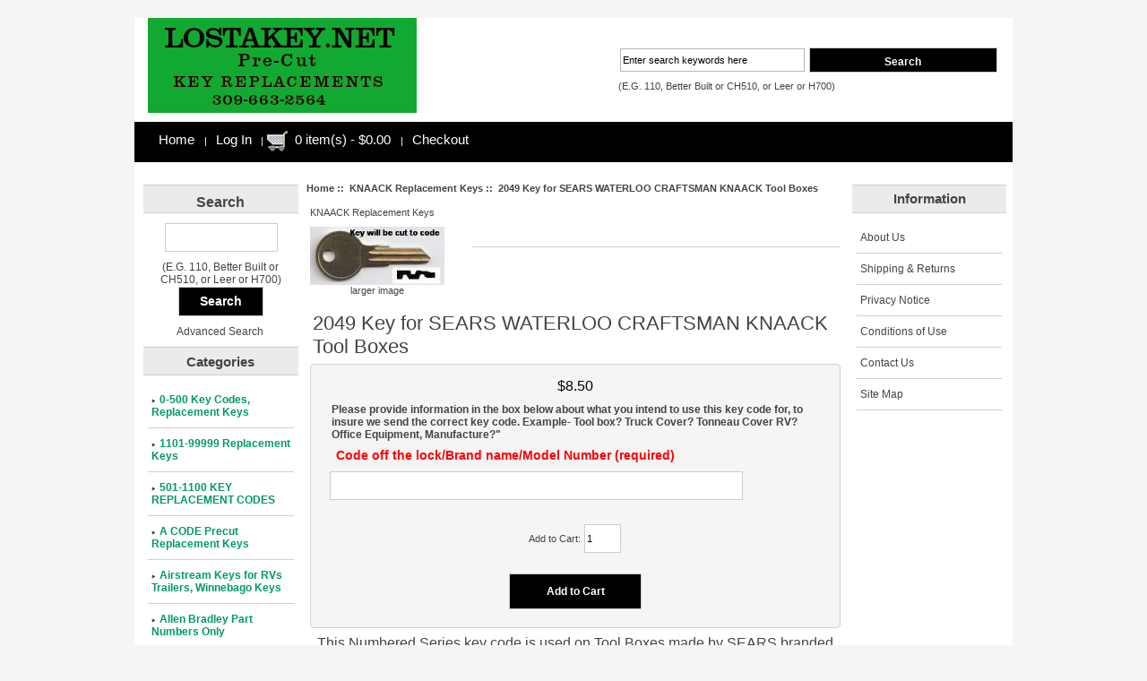

--- FILE ---
content_type: text/html; charset=utf-8
request_url: https://www.lostakey.net/knaack-replacement-keys-c-107/2049-key-for-sears-waterloo-craftsman-knaack-tool-boxes-p-238108
body_size: 13615
content:
<!DOCTYPE html PUBLIC "-//W3C//DTD XHTML 1.0 Transitional//EN" "http://www.w3.org/TR/xhtml1/DTD/xhtml1-transitional.dtd">
<html xmlns="http://www.w3.org/1999/xhtml" dir="ltr" lang="en">
<head>
<title>2049 Key for SEARS WATERLOO CRAFTSMAN KNAACK Tool Boxes</title>
<meta http-equiv="Content-Type" content="text/html; charset=utf-8" />
<meta name="keywords" content="2049 Replacement Key for SEARS WATERLOO CRAFTSMAN KNAACK Tool Boxes Delta key, Adrian key, Winnebago Stahl Key, Jason Key, Covermaster Key, Snug-Top Key, Chicago key, Bauer Auto City key, Anderson-Hickey Steelcase Harrison key, Steelcase File key, KNAACK key, " />
<meta name="description" content="2049 02049 002049 Sears Replacement Key, Key replacement for SEARS products " />
<meta http-equiv="imagetoolbar" content="no" />
<meta name="author" content="The Zen Cart&reg; Team and others" />
<meta name="generator" content="shopping cart program by Zen Cart&reg;, http://www.zen-cart.com eCommerce" />

<meta name="viewport" content="width=device-width, initial-scale=1.0"/>


<base href="https://www.lostakey.net/" />
<link rel="canonical" href="https://www.lostakey.net/110199999-replacement-keys-c-15/2049-key-for-sears-waterloo-craftsman-knaack-tool-boxes-p-238108" />

<link rel="stylesheet" type="text/css" href="includes/templates/responsive_avonlee_contempo/css/stylesheet.css" />
<link rel="stylesheet" type="text/css" href="includes/templates/responsive_avonlee_contempo/css/stylesheet_back_to_top.css" />
<link rel="stylesheet" type="text/css" href="includes/templates/responsive_avonlee_contempo/css/stylesheet_betterCategoriesEzInfo.css" />
<link rel="stylesheet" type="text/css" href="includes/templates/responsive_avonlee_contempo/css/stylesheet_css_buttons.css" />
<link rel="stylesheet" type="text/css" href="includes/templates/responsive_avonlee_contempo/css/stylesheet_footer_menu.css" />
<link rel="stylesheet" type="text/css" href="includes/templates/responsive_avonlee_contempo/css/stylesheet_module_tabs.css" />
<link rel="stylesheet" type="text/css" href="includes/templates/responsive_avonlee_contempo/css/stylesheet_slides.css" />
<link rel="stylesheet" type="text/css" media="print" href="includes/templates/responsive_avonlee_contempo/css/print_stylesheet.css" />
<script type="9ebe8ac243b4e8211d3a4c4a-text/javascript" src="includes/modules/pages/product_info/jscript_textarea_counter.js"></script>
<script type="9ebe8ac243b4e8211d3a4c4a-text/javascript"><!--//<![CDATA[
if (typeof zcJS == "undefined" || !zcJS) {
  window.zcJS = { name: 'zcJS', version: '0.1.0.0' };
};

zcJS.ajax = function (options) {
  options.url = options.url.replace("&amp;", unescape("&amp;"));
  var deferred = jQuery.Deferred(function (d) {
      var securityToken = '2ed3b7d2b3d61e2216e7951b7f45dafe';
      var defaults = {
          cache: false,
          type: 'POST',
          traditional: true,
          dataType: 'json',
          timeout: 5000,
          data: jQuery.extend(true,{
            securityToken: securityToken
        }, options.data)
      },
      settings = jQuery.extend(true, {}, defaults, options);
      if (typeof(console.log) == 'function') {
          console.log( settings );
      }

      d.done(settings.success);
      d.fail(settings.error);
      d.done(settings.complete);
      var jqXHRSettings = jQuery.extend(true, {}, settings, {
          success: function (response, textStatus, jqXHR) {
            d.resolve(response, textStatus, jqXHR);
          },
          error: function (jqXHR, textStatus, errorThrown) {
              if (window.console) {
                if (typeof(console.log) == 'function') {
                  console.log(jqXHR);
                }
              }
              d.reject(jqXHR, textStatus, errorThrown);
          },
          complete: d.resolve
      });
      jQuery.ajax(jqXHRSettings);
   }).fail(function(jqXHR, textStatus, errorThrown) {
   var response = jqXHR.getResponseHeader('status');
   var responseHtml = jqXHR.responseText;
   var contentType = jqXHR.getResponseHeader("content-type");
   switch (response)
     {
       case '403 Forbidden':
         var jsonResponse = JSON.parse(jqXHR.responseText);
         var errorType = jsonResponse.errorType;
         switch (errorType)
         {
           case 'ADMIN_BLOCK_WARNING':
           break;
           case 'AUTH_ERROR':
           break;
           case 'SECURITY_TOKEN':
           break;

           default:
             alert('An Internal Error of type '+errorType+' was received while processing an ajax call. The action you requested could not be completed.');
         }
       break;
       default:
        if (jqXHR.status === 200) {
            if (contentType.toLowerCase().indexOf("text/html") >= 0) {
                document.open();
                document.write(responseHtml);
                document.close();
            }
         }
     }
   });

  var promise = deferred.promise();
  return promise;
};
zcJS.timer = function (options) {
  var defaults = {
    interval: 10000,
    startEvent: null,
    intervalEvent: null,
    stopEvent: null

},
  settings = jQuery.extend(true, {}, defaults, options);

  var enabled = new Boolean(false);
  var timerId = 0;
  var mySelf;
  this.Start = function()
  {
      this.enabled = new Boolean(true);

      mySelf = this;
      mySelf.settings = settings;
      if (mySelf.enabled)
      {
          mySelf.timerId = setInterval(
          function()
          {
              if (mySelf.settings.intervalEvent)
              {
                mySelf.settings.intervalEvent(mySelf);
              }
          }, mySelf.settings.interval);
          if (mySelf.settings.startEvent)
          {
            mySelf.settings.startEvent(mySelf);
          }
      }
  };
  this.Stop = function()
  {
    mySelf.enabled = new Boolean(false);
    clearInterval(mySelf.timerId);
    if (mySelf.settings.stopEvent)
    {
      mySelf.settings.stopEvent(mySelf);
    }
  };
};

//]] --></script>

            <!-- Google Analytics -->
            <script type="9ebe8ac243b4e8211d3a4c4a-text/javascript"><!--//
            (function(i,s,o,g,r,a,m) {i['GoogleAnalyticsObject']=r;i[r]=i[r]||function() {
            (i[r].q=i[r].q||[]).push(arguments)},i[r].l=1*new Date();a=s.createElement(o),
            m=s.getElementsByTagName(o)[0];a.async=1;a.src=g;m.parentNode.insertBefore(a,m)
            })(window,document,'script','//www.google-analytics.com/analytics.js','ga');
                        ga('create', 'UA-54090689-4', 'auto');
            			ga('send', 'pageview');
    //--></script>

<script src="https://ajax.googleapis.com/ajax/libs/jquery/1.9.1/jquery.min.js" type="9ebe8ac243b4e8211d3a4c4a-text/javascript"></script>


<script type="9ebe8ac243b4e8211d3a4c4a-text/javascript">
function popupWindow(url) {
  window.open(url,'popupWindow','toolbar=no,location=no,directories=no,status=no,menubar=no,scrollbars=no,resizable=yes,copyhistory=no,width=100,height=100,screenX=150,screenY=150,top=150,left=150,noreferrer')
}
function popupWindowPrice(url) {
  window.open(url,'popupWindow','toolbar=no,location=no,directories=no,status=no,menubar=no,scrollbars=yes,resizable=yes,copyhistory=no,width=600,height=400,screenX=150,screenY=150,top=150,left=150,noreferrer')
}
</script>

<link rel="stylesheet" type="text/css" href="includes/templates/responsive_avonlee_contempo/css/responsive.css" />
<script src="includes/templates/responsive_avonlee_contempo/jscript/css_browser_selector.js" type="9ebe8ac243b4e8211d3a4c4a-text/javascript"></script>

<script src="https://www.googleoptimize.com/optimize.js?id=OPT-MH8TRRJ" type="9ebe8ac243b4e8211d3a4c4a-text/javascript"></script>
</head>

<body id="productinfoBody">
<script src="includes/templates/responsive_avonlee_contempo/jscript/back_to_top.min.js" type="9ebe8ac243b4e8211d3a4c4a-text/javascript"></script>
<script type="9ebe8ac243b4e8211d3a4c4a-text/javascript">
    $(document).ready(function(){
	BackToTop({
	  text : 'Top',
	      autoShow : true,
	      timeEffect : 750
	      });
      });
</script> 

<div class="onerow-fluid" id="main-container">





<!--bof-header logo and navigation display-->

<div id="headerWrapper">

<div id="header-lan-curr">
<div class="clearBoth"></div>
<div id="navMainSearch"><form name="quick_find_header" action="https://www.lostakey.net/index.php?main_page=advanced_search_result" method="get"><input type="hidden" name="main_page" value="advanced_search_result" /><input type="hidden" name="search_in_description" value="1" /><input type="text" name="keyword" size="6" maxlength="30" class="search-header-box" value="Enter search keywords here" onfocus="if (!window.__cfRLUnblockHandlers) return false; if (this.value == 'Enter search keywords here') this.value = '';" onblur="if (!window.__cfRLUnblockHandlers) return false; if (this.value == '') this.value = 'Enter search keywords here';" data-cf-modified-9ebe8ac243b4e8211d3a4c4a-="" />&nbsp;<input class="cssButton submit_button button  button_search_header" onmouseover="if (!window.__cfRLUnblockHandlers) return false; this.className='cssButtonHover  button_search_header button_search_headerHover'" onmouseout="if (!window.__cfRLUnblockHandlers) return false; this.className='cssButton submit_button button  button_search_header'" type="submit" value="Search" data-cf-modified-9ebe8ac243b4e8211d3a4c4a-="" /></form><br>
(E.G. 110, Better Built or CH510, or Leer or H700)</div>


</div>

<!--bof-branding display-->
<div id="logoWrapper">
    <div id="logo"><a href="https://www.lostakey.net/"><img src="includes/templates/responsive_avonlee_contempo/images/logo.jpg" alt="Lost a Key" title="Lost a Key" width="300" height="106" /></a>    <div id="taglineWrapper">
      </div>
    </div>



</div>

<br class="clearBoth" />
<!--eof-branding display-->



<!--bof-navigation display-->
<div id="navMainWrapper">
<div id="navMain">
    <ul class="back">
    <li><a href="https://www.lostakey.net/">Home</a> | </li>
    <li><a href="https://www.lostakey.net/index.php?main_page=login">Log In</a> | </li>
    <li><img src="includes/templates/responsive_avonlee_contempo/images/cart.jpg" alt="cart icon" class="cart-icon"  /><a href="https://www.lostakey.net/shopping_cart">0 item(s) - $0.00</a> | </li>
    <li><a href="https://www.lostakey.net/index.php?main_page=checkout_shipping"><span class="header-checkout">Checkout</span></a></li>
</ul>
</div>
<br class="clearBoth" />
</div>
<!--eof-navigation display-->





<!--eof-header logo and navigation display-->


<!--bof-optional categories tabs navigation display-->
<!--eof-optional categories tabs navigation display-->

<!--bof handheld menu display-->

<script src="includes/templates/responsive_avonlee_contempo/jscript/script.js" type="9ebe8ac243b4e8211d3a4c4a-text/javascript"></script>


<div id="container">
    <a class="toggleMenu" href="#"><img src="includes/templates/responsive_avonlee_contempo/images/mmenu.png" alt="m menu image" /></a>
    <a class="m-home" href="https://www.lostakey.net/"><img src="includes/templates/responsive_avonlee_contempo/images/mhome.png" alt=" m home" /></a>
    <a class="m-cart" href="https://www.lostakey.net/shopping_cart"><img src="includes/templates/responsive_avonlee_contempo/images/mcart.png" alt="m cart" /></a>
<ul class="nav">
    <li><a href="https://www.lostakey.net/shopping_cart">Shopping Cart - 0 item(s) - $0.00</a></li>
     <li><a href="https://www.lostakey.net/index.php?main_page=login">Log In</a></li>
    <li class="test"><a href="#">Shopping</a>
<ul class="level2"><li>
<a href="https://www.lostakey.net/0500-key-codes-replacement-keys-c-1/">0-500 Key Codes, Replacement Keys</a></li><li>
<a href="https://www.lostakey.net/110199999-replacement-keys-c-15/">1101-99999 Replacement Keys</a></li><li>
<a href="https://www.lostakey.net/5011100-key-replacement-codes-c-85/">501-1100 KEY REPLACEMENT CODES</a></li><li>
<a href="https://www.lostakey.net/a-code-precut-replacement-keys-c-49/">A CODE Precut Replacement Keys</a></li><li>
<a href="https://www.lostakey.net/airstream-keys-for-rvs-trailers-winnebago-keys-c-39/">Airstream Keys for RVs Trailers, Winnebago Keys</a></li><li>
<a href="https://www.lostakey.net/allen-bradley-part-numbers-only-c-30/">Allen Bradley Part Numbers Only</a></li><li>
<a href="https://www.lostakey.net/allen-bradley-replacement-keys-for-switches-c-16/">Allen Bradley Replacement Keys for Switches</a></li><li>
<a href="https://www.lostakey.net/allsteel-key-replacement-file-cabinet-keys-c-10/">Allsteel Key Replacement File Cabinet Keys</a></li><li>
<a href="https://www.lostakey.net/alma-key-replacements-for-desks-and-cabinets-c-53/">Alma Key Replacements For Desks and Cabinets</a></li><li>
<a href="https://www.lostakey.net/anderson-hickey-replacement-keys-for-desk-files-c-37/">Anderson Hickey Replacement Keys for Desk, Files</a></li><li>
<a href="https://www.lostakey.net/are-are-replacement-keys-for-truck-caps-c-24/">ARE A.R.E. Replacement Keys for Truck Caps</a></li><li>
<a href="https://www.lostakey.net/art-metal-replacement-key-art-steel-asco-keys-c-51/">Art Metal Replacement Key, Art Steel ASCO Keys</a></li><li>
<a href="https://www.lostakey.net/aurora-file-cabinet-replacement-keys-c-124/">Aurora File Cabinet Replacement Keys</a></li><li>
<a href="https://www.lostakey.net/auto-fuel-cap-gas-cap-keys-c-3/">AUTO FUEL CAP, GAS CAP KEYS</a></li><li>
<a href="https://www.lostakey.net/b-series-key-replacement-codes-c-41/">B Series Key Replacement Codes</a></li><li>
<a href="https://www.lostakey.net/bauer-products-replacement-keys-bauer-lock-keys-c-34/">BAUER Products Replacement Keys, Bauer Lock Keys</a></li><li>
<a href="https://www.lostakey.net/better-built-replacement-keys-for-tool-boxes-c-8/">Better Built Replacement Keys for Tool Boxes</a></li><li>
<a href="https://www.lostakey.net/bluedog-keys-specialty-items-c-130/">BlueDog Keys SPECIALTY Items</a></li><li>
<a href="https://www.lostakey.net/boat-key-replacements-marine-key-replacements-c-20/">Boat Key Replacements, Marine Key Replacements</a></li><li>
<a href="https://www.lostakey.net/bommer-key-replacements-bommer-mailbox-key-c-56/">BOMMER Key Replacements, Bommer Mailbox Key</a></li><li>
<a href="https://www.lostakey.net/c-series-key-replacement-codes-c-61/">C Series Key Replacement Codes</a></li><li>
<a href="https://www.lostakey.net/car-top-carrier-keys-thule-roof-rack-karrite-c-12/">Car Top Carrier Keys, THULE Roof Rack, KARRITE</a></li><li>
<a href="https://www.lostakey.net/century-truck-cap-replacement-keys-tonneau-keys-c-97/">Century Truck Cap Replacement Keys, Tonneau Keys</a></li><li>
<a href="https://www.lostakey.net/changeomatic-key-replacement-for-lockers-c-23/">Change-O-Matic Key Replacement for Lockers</a></li><li>
<a href="https://www.lostakey.net/cole-hersee-key-replacements-cole-hersee-keys-c-57/">Cole Hersee Key Replacements, Cole Hersee Keys</a></li><li>
<a href="https://www.lostakey.net/contico-tool-box-replacement-keys-c-32/">CONTICO Tool Box Replacement Keys</a></li><li>
<a href="https://www.lostakey.net/craftsman-replacement-keys-sears-and-mac-proto-c-4/">Craftsman Replacement Keys, Sears and MAC PROTO</a></li><li>
<a href="https://www.lostakey.net/curt-mfg-replacement-keys-trailer-hitch-keys-c-35/">CURT Mfg Replacement Keys, Trailer Hitch Keys</a></li><li>
<a href="https://www.lostakey.net/d-key-replacement-codes-c-66/">D KEY Replacement Codes</a></li><li>
<a href="https://www.lostakey.net/delta-replacement-keys-for-truck-tool-boxes-c-18/">DELTA Replacement Keys for Truck Tool Boxes</a></li><li>
<a href="https://www.lostakey.net/dewalt-tool-box-replacement-keys-c-136/">DeWALT Tool Box Replacement Keys</a></li><li>
<a href="https://www.lostakey.net/diamond-brite-tool-box-keys-c-62/">Diamond Brite Tool Box Keys</a></li><li>
<a href="https://www.lostakey.net/e-series-replacement-key-codes-c-28/">E Series Replacement Key Codes</a></li><li>
<a href="https://www.lostakey.net/eagle-lock-replacement-keys-eagle-vintage-keys-c-19/">Eagle Lock Replacement Keys, Eagle Vintage Keys</a></li><li>
<a href="https://www.lostakey.net/eberhard-key-replacements-eberhard-mfg-keys-c-106/">Eberhard Key Replacements, Eberhard Mfg Keys</a></li><li>
<a href="https://www.lostakey.net/edsal-mfg-key-replacements-edsal-key-replacement-c-70/">Edsal Mfg Key Replacements Edsal Key Replacement</a></li><li>
<a href="https://www.lostakey.net/electrical-switch-key-replacements-alarm-keys-c-50/">Electrical Switch Key Replacements, Alarm Keys</a></li><li>
<a href="https://www.lostakey.net/evergood-furniture-replacement-keys-wui-kai-key-c-44/">EVERGOOD FURNITURE Replacement Keys, WUI KAI Key</a></li><li>
<a href="https://www.lostakey.net/f-series-replacement-key-codes-c-71/">F Series Replacement Key Codes</a></li><li>
<a href="https://www.lostakey.net/fastec-replacement-keys-fic-replacement-keys-c-65/">Fastec Replacement Keys, FIC Replacement Keys</a></li><li>
<a href="https://www.lostakey.net/fireking-replacement-keys-fire-king-keys-c-73/">FireKing Replacement Keys, Fire King Keys</a></li><li>
<a href="https://www.lostakey.net/foldacover-replacement-keys-foldaway-keys-c-100/">Fold-A-Cover Replacement Keys, Fold-A-Way Keys</a></li><li>
<a href="https://www.lostakey.net/g-series-replacement-key-codes-c-38/">G Series Replacement Key Codes</a></li><li>
<a href="https://www.lostakey.net/gaming-replacement-keys-and-vending-machine-keys-c-54/">Gaming Replacement Keys and Vending Machine Keys</a></li><li>
<a href="https://www.lostakey.net/general-fireproof-replacement-keys-c-55/">General Fireproof Replacement Keys</a></li><li>
<a href="https://www.lostakey.net/global-industrial-keys-c-128/">Global Industrial Keys</a></li><li>
<a href="https://www.lostakey.net/globe-wernicke-replacement-keys-c-13/">Globe Wernicke Replacement Keys</a></li><li>
<a href="https://www.lostakey.net/h-replacement-key-codes-c-72/">H Replacement Key Codes</a></li><li>
<a href="https://www.lostakey.net/hartmann-trunk-replacement-keys-c-74/">Hartmann Trunk Replacement Keys</a></li><li>
<a href="https://www.lostakey.net/haskell-cabinet-keys-c-6/">Haskell Cabinet Keys</a></li><li>
<a href="https://www.lostakey.net/haworth-key-replacements-c-68/">HAWORTH Key Replacements</a></li><li>
<a href="https://www.lostakey.net/heavy-equipment-keys-c-94/">Heavy Equipment Keys</a></li><li>
<a href="https://www.lostakey.net/help-if-your-key-does-not-work-c-91/">HELP IF YOUR KEY DOES NOT WORK</a></li><li>
<a href="https://www.lostakey.net/herman-miller-key-replacements-c-78/">Herman Miller Key Replacements</a></li><li>
<a href="https://www.lostakey.net/homak-tool-box-gun-safe-replacement-keys-c-131/">HOMAK Tool Box, Gun Safe Replacement Keys</a></li><li>
<a href="https://www.lostakey.net/hon-file-cabinet-and-office-key-c-27/">HON File Cabinet and Office Key</a></li><li>
<a href="https://www.lostakey.net/hurd-lock-and-file-cabinet-keys-c-69/">Hurd Lock and File Cabinet Keys</a></li><li>
<a href="https://www.lostakey.net/husky-tool-box-keys-home-depot-c-45/">Husky Tool Box Keys Home Depot</a></li><li>
<a href="https://www.lostakey.net/husqvarna-key-replacements-c-112/">Husqvarna Key Replacements</a></li><li>
<a href="https://www.lostakey.net/huwil-furniture-key-replacements-c-143/">Huwil Furniture Key Replacements</a></li><li>
<a href="https://www.lostakey.net/i-series-replacement-key-codes-c-75/">I Series Replacement Key Codes</a></li><li>
<a href="https://www.lostakey.net/icon-tool-storage-lock-and-key-replacement-c-159/">ICON Tool Storage Lock and Key Replacement</a></li><li>
<a href="https://www.lostakey.net/j-replacement-key-codes-c-76/">J Replacement Key Codes</a></li><li>
<a href="https://www.lostakey.net/jason-truck-cap-and-tonneau-keys-c-2/">Jason Truck Cap and Tonneau Keys</a></li><li>
<a href="https://www.lostakey.net/jobox-key-replacements-c-104/">JOBOX Key Replacements</a></li><li>
<a href="https://www.lostakey.net/jofco-jasper-office-keys-c-25/">JOFCO JASPER Office Keys</a></li><li>
<a href="https://www.lostakey.net/jukebox-replacement-keys-c-64/">JUKEBOX Replacement Keys</a></li><li>
<a href="https://www.lostakey.net/k-series-replacement-key-codes-c-21/">K Series Replacement Key Codes</a></li><li>
<a href="https://www.lostakey.net/kason-refrigeration-keys-c-22/">Kason Refrigeration Keys</a></li><li>
<a href="https://www.lostakey.net/kennedy-tool-box-keys-c-11/">Kennedy Tool Box Keys</a></li><li>
<a href="https://www.lostakey.net/key-blanks-only-c-90/">KEY BLANKS ONLY</a></li><li>
<a href="https://www.lostakey.net/keys-duplicated-only-c-96/">KEYS DUPLICATED ONLY</a></li><li>
<a href="https://www.lostakey.net/knaack-replacement-keys-c-107/">KNAACK Replacement Keys</a></li><li>
<a href="https://www.lostakey.net/knapheide-service-body-keys-c-139/">KNAPHEIDE Service Body Keys</a></li><li>
<a href="https://www.lostakey.net/knoll-office-replacement-keys-c-60/">KNOLL Office Replacement Keys</a></li><li>
<a href="https://www.lostakey.net/kobalt-prosteel-lowes-keys-c-9/">KOBALT PROSTEEL LOWE's KEYS</a></li><li>
<a href="https://www.lostakey.net/l-series-replacement-key-codes-c-31/">L Series Replacement Key Codes</a></li><li>
<a href="https://www.lostakey.net/larson-door-keys-and-locks-c-26/">Larson Door Keys and Locks</a></li><li>
<a href="https://www.lostakey.net/lawn-mower-keys-indak-c-95/">LAWN MOWER KEYS, INDAK</a></li><li>
<a href="https://www.lostakey.net/leer-keys-to-toppers-and-tonneau-c-14/">LEER Keys to Toppers and Tonneau</a></li><li>
<a href="https://www.lostakey.net/lock-covers-for-t-handles-c-92/">LOCK COVERS FOR T HANDLES</a></li><li>
<a href="https://www.lostakey.net/lock-return-for-custom-key-c-93/">LOCK RETURN FOR CUSTOM KEY</a></li><li>
<a href="https://www.lostakey.net/locks-lock-cores-and-lock-parts-c-43/">LOCKS, LOCK CORES and LOCK PARTS</a></li><li class="submenu">
<a href="https://www.lostakey.net/locksmith-supplies-c-149/">LOCKSMITH SUPPLIES</a><ul class="level3"><li>
<a href="https://www.lostakey.net/key-machine-parts-c-149_151/">Key Machine Parts</a></li><li>
<a href="https://www.lostakey.net/key-machines-used-c-149_152/">Key Machines Used</a></li><li>
<a href="https://www.lostakey.net/locksmith-books-and-videos-c-149_150/">Locksmith Books and Videos</a></li><li>
<a href="https://www.lostakey.net/locksmith-tools-c-149_153/">Locksmith Tools</a></li></ul></li><li>
<a href="https://www.lostakey.net/m-series-replacement-key-codes-c-79/">M Series Replacement Key Codes</a></li><li>
<a href="https://www.lostakey.net/master-padlock-keys-and-codes-c-29/">Master Padlock Keys and Codes</a></li><li>
<a href="https://www.lostakey.net/masterforce-tool-chest-keys-menards-keys-c-144/">MASTERFORCE Tool Chest Keys. Menards Keys</a></li><li>
<a href="https://www.lostakey.net/mmf-industries-replacement-keys-c-157/">MMF Industries Replacement Keys</a></li><li>
<a href="https://www.lostakey.net/montezuma-triangle-toolbox-keys-c-127/">MONTEZUMA Triangle ToolBox Keys</a></li><li>
<a href="https://www.lostakey.net/n-series-replacement-key-codes-c-80/">N Series Replacement Key Codes</a></li><li>
<a href="https://www.lostakey.net/ncr-national-cash-register-keys-c-134/">NCR National Cash Register Keys</a></li><li>
<a href="https://www.lostakey.net/northern-tool-replacement-keys-c-114/">Northern Tool Replacement Keys</a></li><li>
<a href="https://www.lostakey.net/nucamp-teardrop-camper-keys-c-138/">nuCamp Teardrop Camper Keys</a></li><li>
<a href="https://www.lostakey.net/o-series-replacement-key-codes-c-81/">O Series Replacement Key Codes</a></li><li>
<a href="https://www.lostakey.net/oak-industries-cabinet-keys-c-141/">Oak Industries Cabinet Keys</a></li><li>
<a href="https://www.lostakey.net/osh-kosh-trunk-keys-by-yale-c-48/">OSH KOSH Trunk Keys by Yale</a></li><li>
<a href="https://www.lostakey.net/outdoor-sheds-replacement-keys-c-137/">Outdoor Sheds- Replacement Keys</a></li><li>
<a href="https://www.lostakey.net/overhead-garage-door-replacement-keys-c-148/">Overhead Garage Door Replacement Keys</a></li><li>
<a href="https://www.lostakey.net/p-series-replacement-key-codes-c-82/">P Series Replacement Key Codes</a></li><li>
<a href="https://www.lostakey.net/protech-tool-box-key-replacements-c-67/">PROTECH Tool box Key Replacements</a></li><li>
<a href="https://www.lostakey.net/proto-blackhawk-tool-box-keys-c-132/">PROTO BLACKHAWK Tool Box Keys</a></li><li>
<a href="https://www.lostakey.net/q-series-replacement-key-codes-c-83/">Q Series Replacement Key Codes</a></li><li>
<a href="https://www.lostakey.net/r-series-replacement-key-codes-c-77/">R Series Replacement Key Codes</a></li><li>
<a href="https://www.lostakey.net/raider-truck-cap-cover-keys-c-102/">Raider Truck Cap Cover Keys</a></li><li>
<a href="https://www.lostakey.net/rawson-koenig-rki-keys-c-36/">RAWSON KOENIG RKI Keys</a></li><li>
<a href="https://www.lostakey.net/reading-tool-box-keys-c-109/">Reading Tool Box Keys</a></li><li>
<a href="https://www.lostakey.net/remline-pro-remline-pro-keys-c-113/">RemLine Pro Rem-Line Pro Keys</a></li><li>
<a href="https://www.lostakey.net/rnl-rollnlock-key-replacements-c-84/">RNL Roll-N-Lock Key Replacements</a></li><li>
<a href="https://www.lostakey.net/s-series-replacement-key-codes-c-86/">S Series Replacement Key Codes</a></li><li>
<a href="https://www.lostakey.net/sears-replacement-keys-c-99/">SEARS Replacement Keys</a></li><li>
<a href="https://www.lostakey.net/security-steel-file-cabinets-c-63/">Security Steel File Cabinets</a></li><li>
<a href="https://www.lostakey.net/sentry-safe-replacement-keys-c-5/">Sentry Safe Replacement Keys</a></li><li>
<a href="https://www.lostakey.net/siemens-replacement-keys-c-162/">SIEMENS Replacement Keys</a></li><li>
<a href="https://www.lostakey.net/snapon-snap-on-key-replacement-c-101/">SNAP-ON SNAP ON Key Replacement</a></li><li>
<a href="https://www.lostakey.net/snugtop-snugtop-keys-tonneau-c-33/">SNUGTOP SNUG-TOP Keys Tonneau</a></li><li>
<a href="https://www.lostakey.net/stanley-replacement-keys-c-98/">Stanley Replacement Keys</a></li><li>
<a href="https://www.lostakey.net/stant-gas-cap-keys-precut-c-117/">STANT Gas Cap Keys Pre-cut</a></li><li>
<a href="https://www.lostakey.net/staples-replacement-keys-c-140/">STAPLES Replacement Keys</a></li><li>
<a href="https://www.lostakey.net/steelcase-keys-for-desks-files-c-52/">STEELCASE Keys for Desks Files</a></li><li>
<a href="https://www.lostakey.net/stellar-industrial-truck-box-key-c-110/">Stellar Industrial Truck Box Key</a></li><li>
<a href="https://www.lostakey.net/t-series-replacement-key-codes-c-40/">T Series Replacement Key Codes</a></li><li>
<a href="https://www.lostakey.net/taxable-goods-c-163/">Taxable Goods</a></li><li>
<a href="https://www.lostakey.net/teknion-key-for-office-equipment-c-87/">TEKNION Key for OFFICE Equipment</a></li><li>
<a href="https://www.lostakey.net/tractor-supply-tsc-keys-c-135/">Tractor Supply TSC Keys</a></li><li>
<a href="https://www.lostakey.net/tubular-key-barrel-type-locks-c-46/">TUBULAR KEY BARREL TYPE & LOCKS</a></li><li>
<a href="https://www.lostakey.net/tuff-shed-tuffshed-shed-keys-c-59/">TUFF SHED TUFFSHED Shed Keys</a></li><li>
<a href="https://www.lostakey.net/u-to-w-replacement-key-codes-c-88/">U to W Replacement Key Codes</a></li><li>
<a href="https://www.lostakey.net/uline-cabinet-replacement-keys-c-111/">ULine Cabinet Replacement Keys</a></li><li>
<a href="https://www.lostakey.net/undercover-key-tonneau-cover-c-17/">UNDERCOVER Key- Tonneau Cover</a></li><li>
<a href="https://www.lostakey.net/us-general-lock-and-key-replacement-c-158/">US General Lock and Key Replacement</a></li><li>
<a href="https://www.lostakey.net/vee-industries-replacement-keys-c-142/">VEE Industries Replacement Keys</a></li><li>
<a href="https://www.lostakey.net/weather-guard-tool-box-keys-c-108/">Weather Guard Tool Box Keys</a></li><li>
<a href="https://www.lostakey.net/western-hardware-whc-keys-c-42/">Western Hardware WHC Keys</a></li><li>
<a href="https://www.lostakey.net/westward-and-grainger-tool-box-keys-c-161/">Westward and Grainger Tool Box Keys</a></li><li>
<a href="https://www.lostakey.net/wright-and-haskell-keys-office-c-7/">WRIGHT and HASKELL Keys Office</a></li><li>
<a href="https://www.lostakey.net/xyz-replacement-key-codes-c-89/">X-Y-Z Replacement Key Codes</a></li><li>
<a href="https://www.lostakey.net/yakima-replacement-keys-c-115/">YAKIMA Replacement Keys</a></li><li>
<a href="https://www.lostakey.net/yukon-tool-box-lock-and-key-replacement-c-160/">YUKON Tool Box Lock and Key Replacement</a></li></ul>                        
</li>

<li>
<a href="#">Quick Links</a>
    <ul>
  <li><a href="https://www.lostakey.net/products_new">New Products</a></li>
  <li><a href="https://www.lostakey.net/featured_products">Featured Products</a></li>
  <li><a href="https://www.lostakey.net/products_all">All Products</a></li>
  <li><a href="https://www.lostakey.net/specials">Specials</a></li>
</ul>
</li>

<li>
  <a href="#">Information</a>
    <ul>
    <li>
    <a href="#">Customer Service</a>
    <ul>
        <li><a href="https://www.lostakey.net/index.php?main_page=about_us">About Us</a></li>
            <li><a href="https://www.lostakey.net/index.php?main_page=login">Log In</a></li>
    <li><a href="https://www.lostakey.net/index.php?main_page=create_account">Create Account</a></li>
            <li><a href="https://www.lostakey.net/shippinginfo">Shipping &amp; Returns</a></li>
            <li><a href="https://www.lostakey.net/privacy">Privacy Notice</a></li>
            <li><a href="https://www.lostakey.net/conditions">Conditions of Use</a></li>
        </ul>
    </li>
    <li>
    <a href="#">General Info</a>
    <ul>
        <li><a href="https://www.lostakey.net/site_map">Site Map</a></li>
            </ul>
    </li>
    <li>
    <a href="#">Useful Links</a>
    <ul>
        </ul>
    </li>
    </ul>
    </li>
   <li> 
    <a href="#">Search</a>
    <ul class="mobile-search">
  <li>
  <form name="quick_find_header" action="https://www.lostakey.net/index.php?main_page=advanced_search_result" method="get"><input type="hidden" name="main_page" value="advanced_search_result" /><input type="hidden" name="search_in_description" value="1" /><input type="text" name="keyword" size="6" maxlength="30" class="search-header-box" value="Enter search keywords here" onfocus="if (!window.__cfRLUnblockHandlers) return false; if (this.value == 'Enter search keywords here') this.value = '';" onblur="if (!window.__cfRLUnblockHandlers) return false; if (this.value == '') this.value = 'Enter search keywords here';" data-cf-modified-9ebe8ac243b4e8211d3a4c4a-="" />&nbsp;<input class="cssButton submit_button button  button_search_header" onmouseover="if (!window.__cfRLUnblockHandlers) return false; this.className='cssButtonHover  button_search_header button_search_headerHover'" onmouseout="if (!window.__cfRLUnblockHandlers) return false; this.className='cssButton submit_button button  button_search_header'" type="submit" value="Search" data-cf-modified-9ebe8ac243b4e8211d3a4c4a-="" /></form>    </li></ul>
    </li>
    <li><a href="https://www.lostakey.net/contact_us">Contact Us</a></li>
</ul>
</div>

<!--eof handheld menu display-->

<!--bof-header ezpage links-->
<!--eof-header ezpage links-->
</div>

<div class="col2">



<!--// bof: search //-->
<div class="leftBoxContainer " id="search">
<h3 class="leftBoxHeading" id="searchHeading"><label>Search</label></h3>
<div id="searchContent" class="sideBoxContent centeredContent"><form name="quick_find" action="https://www.lostakey.net/index.php?main_page=advanced_search_result" method="get"><input type="hidden" name="main_page" value="advanced_search_result" /><input type="hidden" name="search_in_description" value="1" /><input type="text" name="keyword" size="18" maxlength="100" style="width: 120px" /><br />(E.G. 110, Better Built or CH510, or Leer or H700)<br /><input class="cssButton submit_button button  button_search" onmouseover="if (!window.__cfRLUnblockHandlers) return false; this.className='cssButtonHover  button_search button_searchHover'" onmouseout="if (!window.__cfRLUnblockHandlers) return false; this.className='cssButton submit_button button  button_search'" type="submit" value="Search" data-cf-modified-9ebe8ac243b4e8211d3a4c4a-="" /><br /><a href="https://www.lostakey.net/index.php?main_page=advanced_search">Advanced Search</a></form></div></div>
<!--// eof: search //-->




<!--// bof: categories //-->
<div class="leftBoxContainer minWidthHide" id="categories">
<h3 class="leftBoxHeading" id="categoriesHeading">Categories</h3>
<div id="categoriesContent" class="sideBoxContent">
<div class="betterCategories"><a class="category-top" href="https://www.lostakey.net/0500-key-codes-replacement-keys-c-1/"><img src="includes/templates/responsive_avonlee_contempo/images/bc_cat_no_sub.gif" alt="" width="9" height="5" />0-500 Key Codes, Replacement Keys</a></div><div class="betterCategories"><a class="category-top" href="https://www.lostakey.net/110199999-replacement-keys-c-15/"><img src="includes/templates/responsive_avonlee_contempo/images/bc_cat_no_sub.gif" alt="" width="9" height="5" />1101-99999 Replacement Keys</a></div><div class="betterCategories"><a class="category-top" href="https://www.lostakey.net/5011100-key-replacement-codes-c-85/"><img src="includes/templates/responsive_avonlee_contempo/images/bc_cat_no_sub.gif" alt="" width="9" height="5" />501-1100 KEY REPLACEMENT CODES</a></div><div class="betterCategories"><a class="category-top" href="https://www.lostakey.net/a-code-precut-replacement-keys-c-49/"><img src="includes/templates/responsive_avonlee_contempo/images/bc_cat_no_sub.gif" alt="" width="9" height="5" />A CODE Precut Replacement Keys</a></div><div class="betterCategories"><a class="category-top" href="https://www.lostakey.net/airstream-keys-for-rvs-trailers-winnebago-keys-c-39/"><img src="includes/templates/responsive_avonlee_contempo/images/bc_cat_no_sub.gif" alt="" width="9" height="5" />Airstream Keys for RVs Trailers, Winnebago Keys</a></div><div class="betterCategories"><a class="category-top" href="https://www.lostakey.net/allen-bradley-part-numbers-only-c-30/"><img src="includes/templates/responsive_avonlee_contempo/images/bc_cat_no_sub.gif" alt="" width="9" height="5" />Allen Bradley Part Numbers Only</a></div><div class="betterCategories"><a class="category-top" href="https://www.lostakey.net/allen-bradley-replacement-keys-for-switches-c-16/"><img src="includes/templates/responsive_avonlee_contempo/images/bc_cat_no_sub.gif" alt="" width="9" height="5" />Allen Bradley Replacement Keys for Switches</a></div><div class="betterCategories"><a class="category-top" href="https://www.lostakey.net/allsteel-key-replacement-file-cabinet-keys-c-10/"><img src="includes/templates/responsive_avonlee_contempo/images/bc_cat_no_sub.gif" alt="" width="9" height="5" />Allsteel Key Replacement File Cabinet Keys</a></div><div class="betterCategories"><a class="category-top" href="https://www.lostakey.net/alma-key-replacements-for-desks-and-cabinets-c-53/"><img src="includes/templates/responsive_avonlee_contempo/images/bc_cat_no_sub.gif" alt="" width="9" height="5" />Alma Key Replacements For Desks and Cabinets</a></div><div class="betterCategories"><a class="category-top" href="https://www.lostakey.net/anderson-hickey-replacement-keys-for-desk-files-c-37/"><img src="includes/templates/responsive_avonlee_contempo/images/bc_cat_no_sub.gif" alt="" width="9" height="5" />Anderson Hickey Replacement Keys for Desk, Files</a></div><div class="betterCategories"><a class="category-top" href="https://www.lostakey.net/are-are-replacement-keys-for-truck-caps-c-24/"><img src="includes/templates/responsive_avonlee_contempo/images/bc_cat_no_sub.gif" alt="" width="9" height="5" />ARE A.R.E. Replacement Keys for Truck Caps</a></div><div class="betterCategories"><a class="category-top" href="https://www.lostakey.net/art-metal-replacement-key-art-steel-asco-keys-c-51/"><img src="includes/templates/responsive_avonlee_contempo/images/bc_cat_no_sub.gif" alt="" width="9" height="5" />Art Metal Replacement Key, Art Steel ASCO Keys</a></div><div class="betterCategories"><a class="category-top" href="https://www.lostakey.net/aurora-file-cabinet-replacement-keys-c-124/"><img src="includes/templates/responsive_avonlee_contempo/images/bc_cat_no_sub.gif" alt="" width="9" height="5" />Aurora File Cabinet Replacement Keys</a></div><div class="betterCategories"><a class="category-top" href="https://www.lostakey.net/auto-fuel-cap-gas-cap-keys-c-3/"><img src="includes/templates/responsive_avonlee_contempo/images/bc_cat_no_sub.gif" alt="" width="9" height="5" />AUTO FUEL CAP, GAS CAP KEYS</a></div><div class="betterCategories"><a class="category-top" href="https://www.lostakey.net/b-series-key-replacement-codes-c-41/"><img src="includes/templates/responsive_avonlee_contempo/images/bc_cat_no_sub.gif" alt="" width="9" height="5" />B Series Key Replacement Codes</a></div><div class="betterCategories"><a class="category-top" href="https://www.lostakey.net/bauer-products-replacement-keys-bauer-lock-keys-c-34/"><img src="includes/templates/responsive_avonlee_contempo/images/bc_cat_no_sub.gif" alt="" width="9" height="5" />BAUER Products Replacement Keys, Bauer Lock Keys</a></div><div class="betterCategories"><a class="category-top" href="https://www.lostakey.net/better-built-replacement-keys-for-tool-boxes-c-8/"><img src="includes/templates/responsive_avonlee_contempo/images/bc_cat_no_sub.gif" alt="" width="9" height="5" />Better Built Replacement Keys for Tool Boxes</a></div><div class="betterCategories"><a class="category-top" href="https://www.lostakey.net/bluedog-keys-specialty-items-c-130/"><img src="includes/templates/responsive_avonlee_contempo/images/bc_cat_no_sub.gif" alt="" width="9" height="5" />BlueDog Keys SPECIALTY Items</a></div><div class="betterCategories"><a class="category-top" href="https://www.lostakey.net/boat-key-replacements-marine-key-replacements-c-20/"><img src="includes/templates/responsive_avonlee_contempo/images/bc_cat_no_sub.gif" alt="" width="9" height="5" />Boat Key Replacements, Marine Key Replacements</a></div><div class="betterCategories"><a class="category-top" href="https://www.lostakey.net/bommer-key-replacements-bommer-mailbox-key-c-56/"><img src="includes/templates/responsive_avonlee_contempo/images/bc_cat_no_sub.gif" alt="" width="9" height="5" />BOMMER Key Replacements, Bommer Mailbox Key</a></div><div class="betterCategories"><a class="category-top" href="https://www.lostakey.net/c-series-key-replacement-codes-c-61/"><img src="includes/templates/responsive_avonlee_contempo/images/bc_cat_no_sub.gif" alt="" width="9" height="5" />C Series Key Replacement Codes</a></div><div class="betterCategories"><a class="category-top" href="https://www.lostakey.net/car-top-carrier-keys-thule-roof-rack-karrite-c-12/"><img src="includes/templates/responsive_avonlee_contempo/images/bc_cat_no_sub.gif" alt="" width="9" height="5" />Car Top Carrier Keys, THULE Roof Rack, KARRITE</a></div><div class="betterCategories"><a class="category-top" href="https://www.lostakey.net/century-truck-cap-replacement-keys-tonneau-keys-c-97/"><img src="includes/templates/responsive_avonlee_contempo/images/bc_cat_no_sub.gif" alt="" width="9" height="5" />Century Truck Cap Replacement Keys, Tonneau Keys</a></div><div class="betterCategories"><a class="category-top" href="https://www.lostakey.net/changeomatic-key-replacement-for-lockers-c-23/"><img src="includes/templates/responsive_avonlee_contempo/images/bc_cat_no_sub.gif" alt="" width="9" height="5" />Change-O-Matic Key Replacement for Lockers</a></div><div class="betterCategories"><a class="category-top" href="https://www.lostakey.net/cole-hersee-key-replacements-cole-hersee-keys-c-57/"><img src="includes/templates/responsive_avonlee_contempo/images/bc_cat_no_sub.gif" alt="" width="9" height="5" />Cole Hersee Key Replacements, Cole Hersee Keys</a></div><div class="betterCategories"><a class="category-top" href="https://www.lostakey.net/contico-tool-box-replacement-keys-c-32/"><img src="includes/templates/responsive_avonlee_contempo/images/bc_cat_no_sub.gif" alt="" width="9" height="5" />CONTICO Tool Box Replacement Keys</a></div><div class="betterCategories"><a class="category-top" href="https://www.lostakey.net/craftsman-replacement-keys-sears-and-mac-proto-c-4/"><img src="includes/templates/responsive_avonlee_contempo/images/bc_cat_no_sub.gif" alt="" width="9" height="5" />Craftsman Replacement Keys, Sears and MAC PROTO</a></div><div class="betterCategories"><a class="category-top" href="https://www.lostakey.net/curt-mfg-replacement-keys-trailer-hitch-keys-c-35/"><img src="includes/templates/responsive_avonlee_contempo/images/bc_cat_no_sub.gif" alt="" width="9" height="5" />CURT Mfg Replacement Keys, Trailer Hitch Keys</a></div><div class="betterCategories"><a class="category-top" href="https://www.lostakey.net/d-key-replacement-codes-c-66/"><img src="includes/templates/responsive_avonlee_contempo/images/bc_cat_no_sub.gif" alt="" width="9" height="5" />D KEY Replacement Codes</a></div><div class="betterCategories"><a class="category-top" href="https://www.lostakey.net/delta-replacement-keys-for-truck-tool-boxes-c-18/"><img src="includes/templates/responsive_avonlee_contempo/images/bc_cat_no_sub.gif" alt="" width="9" height="5" />DELTA Replacement Keys for Truck Tool Boxes</a></div><div class="betterCategories"><a class="category-top" href="https://www.lostakey.net/dewalt-tool-box-replacement-keys-c-136/"><img src="includes/templates/responsive_avonlee_contempo/images/bc_cat_no_sub.gif" alt="" width="9" height="5" />DeWALT Tool Box Replacement Keys</a></div><div class="betterCategories"><a class="category-top" href="https://www.lostakey.net/diamond-brite-tool-box-keys-c-62/"><img src="includes/templates/responsive_avonlee_contempo/images/bc_cat_no_sub.gif" alt="" width="9" height="5" />Diamond Brite Tool Box Keys</a></div><div class="betterCategories"><a class="category-top" href="https://www.lostakey.net/e-series-replacement-key-codes-c-28/"><img src="includes/templates/responsive_avonlee_contempo/images/bc_cat_no_sub.gif" alt="" width="9" height="5" />E Series Replacement Key Codes</a></div><div class="betterCategories"><a class="category-top" href="https://www.lostakey.net/eagle-lock-replacement-keys-eagle-vintage-keys-c-19/"><img src="includes/templates/responsive_avonlee_contempo/images/bc_cat_no_sub.gif" alt="" width="9" height="5" />Eagle Lock Replacement Keys, Eagle Vintage Keys</a></div><div class="betterCategories"><a class="category-top" href="https://www.lostakey.net/eberhard-key-replacements-eberhard-mfg-keys-c-106/"><img src="includes/templates/responsive_avonlee_contempo/images/bc_cat_no_sub.gif" alt="" width="9" height="5" />Eberhard Key Replacements, Eberhard Mfg Keys</a></div><div class="betterCategories"><a class="category-top" href="https://www.lostakey.net/edsal-mfg-key-replacements-edsal-key-replacement-c-70/"><img src="includes/templates/responsive_avonlee_contempo/images/bc_cat_no_sub.gif" alt="" width="9" height="5" />Edsal Mfg Key Replacements Edsal Key Replacement</a></div><div class="betterCategories"><a class="category-top" href="https://www.lostakey.net/electrical-switch-key-replacements-alarm-keys-c-50/"><img src="includes/templates/responsive_avonlee_contempo/images/bc_cat_no_sub.gif" alt="" width="9" height="5" />Electrical Switch Key Replacements, Alarm Keys</a></div><div class="betterCategories"><a class="category-top" href="https://www.lostakey.net/evergood-furniture-replacement-keys-wui-kai-key-c-44/"><img src="includes/templates/responsive_avonlee_contempo/images/bc_cat_no_sub.gif" alt="" width="9" height="5" />EVERGOOD FURNITURE Replacement Keys, WUI KAI Key</a></div><div class="betterCategories"><a class="category-top" href="https://www.lostakey.net/f-series-replacement-key-codes-c-71/"><img src="includes/templates/responsive_avonlee_contempo/images/bc_cat_no_sub.gif" alt="" width="9" height="5" />F Series Replacement Key Codes</a></div><div class="betterCategories"><a class="category-top" href="https://www.lostakey.net/fastec-replacement-keys-fic-replacement-keys-c-65/"><img src="includes/templates/responsive_avonlee_contempo/images/bc_cat_no_sub.gif" alt="" width="9" height="5" />Fastec Replacement Keys, FIC Replacement Keys</a></div><div class="betterCategories"><a class="category-top" href="https://www.lostakey.net/fireking-replacement-keys-fire-king-keys-c-73/"><img src="includes/templates/responsive_avonlee_contempo/images/bc_cat_no_sub.gif" alt="" width="9" height="5" />FireKing Replacement Keys, Fire King Keys</a></div><div class="betterCategories"><a class="category-top" href="https://www.lostakey.net/foldacover-replacement-keys-foldaway-keys-c-100/"><img src="includes/templates/responsive_avonlee_contempo/images/bc_cat_no_sub.gif" alt="" width="9" height="5" />Fold-A-Cover Replacement Keys, Fold-A-Way Keys</a></div><div class="betterCategories"><a class="category-top" href="https://www.lostakey.net/g-series-replacement-key-codes-c-38/"><img src="includes/templates/responsive_avonlee_contempo/images/bc_cat_no_sub.gif" alt="" width="9" height="5" />G Series Replacement Key Codes</a></div><div class="betterCategories"><a class="category-top" href="https://www.lostakey.net/gaming-replacement-keys-and-vending-machine-keys-c-54/"><img src="includes/templates/responsive_avonlee_contempo/images/bc_cat_no_sub.gif" alt="" width="9" height="5" />Gaming Replacement Keys and Vending Machine Keys</a></div><div class="betterCategories"><a class="category-top" href="https://www.lostakey.net/general-fireproof-replacement-keys-c-55/"><img src="includes/templates/responsive_avonlee_contempo/images/bc_cat_no_sub.gif" alt="" width="9" height="5" />General Fireproof Replacement Keys</a></div><div class="betterCategories"><a class="category-top" href="https://www.lostakey.net/global-industrial-keys-c-128/"><img src="includes/templates/responsive_avonlee_contempo/images/bc_cat_no_sub.gif" alt="" width="9" height="5" />Global Industrial Keys</a></div><div class="betterCategories"><a class="category-top" href="https://www.lostakey.net/globe-wernicke-replacement-keys-c-13/"><img src="includes/templates/responsive_avonlee_contempo/images/bc_cat_no_sub.gif" alt="" width="9" height="5" />Globe Wernicke Replacement Keys</a></div><div class="betterCategories"><a class="category-top" href="https://www.lostakey.net/h-replacement-key-codes-c-72/"><img src="includes/templates/responsive_avonlee_contempo/images/bc_cat_no_sub.gif" alt="" width="9" height="5" />H Replacement Key Codes</a></div><div class="betterCategories"><a class="category-top" href="https://www.lostakey.net/hartmann-trunk-replacement-keys-c-74/"><img src="includes/templates/responsive_avonlee_contempo/images/bc_cat_no_sub.gif" alt="" width="9" height="5" />Hartmann Trunk Replacement Keys</a></div><div class="betterCategories"><a class="category-top" href="https://www.lostakey.net/haskell-cabinet-keys-c-6/"><img src="includes/templates/responsive_avonlee_contempo/images/bc_cat_no_sub.gif" alt="" width="9" height="5" />Haskell Cabinet Keys</a></div><div class="betterCategories"><a class="category-top" href="https://www.lostakey.net/haworth-key-replacements-c-68/"><img src="includes/templates/responsive_avonlee_contempo/images/bc_cat_no_sub.gif" alt="" width="9" height="5" />HAWORTH Key Replacements</a></div><div class="betterCategories"><a class="category-top" href="https://www.lostakey.net/heavy-equipment-keys-c-94/"><img src="includes/templates/responsive_avonlee_contempo/images/bc_cat_no_sub.gif" alt="" width="9" height="5" />Heavy Equipment Keys</a></div><div class="betterCategories"><a class="category-top" href="https://www.lostakey.net/help-if-your-key-does-not-work-c-91/"><img src="includes/templates/responsive_avonlee_contempo/images/bc_cat_no_sub.gif" alt="" width="9" height="5" />HELP IF YOUR KEY DOES NOT WORK</a></div><div class="betterCategories"><a class="category-top" href="https://www.lostakey.net/herman-miller-key-replacements-c-78/"><img src="includes/templates/responsive_avonlee_contempo/images/bc_cat_no_sub.gif" alt="" width="9" height="5" />Herman Miller Key Replacements</a></div><div class="betterCategories"><a class="category-top" href="https://www.lostakey.net/homak-tool-box-gun-safe-replacement-keys-c-131/"><img src="includes/templates/responsive_avonlee_contempo/images/bc_cat_no_sub.gif" alt="" width="9" height="5" />HOMAK Tool Box, Gun Safe Replacement Keys</a></div><div class="betterCategories"><a class="category-top" href="https://www.lostakey.net/hon-file-cabinet-and-office-key-c-27/"><img src="includes/templates/responsive_avonlee_contempo/images/bc_cat_no_sub.gif" alt="" width="9" height="5" />HON File Cabinet and Office Key</a></div><div class="betterCategories"><a class="category-top" href="https://www.lostakey.net/hurd-lock-and-file-cabinet-keys-c-69/"><img src="includes/templates/responsive_avonlee_contempo/images/bc_cat_no_sub.gif" alt="" width="9" height="5" />Hurd Lock and File Cabinet Keys</a></div><div class="betterCategories"><a class="category-top" href="https://www.lostakey.net/husky-tool-box-keys-home-depot-c-45/"><img src="includes/templates/responsive_avonlee_contempo/images/bc_cat_no_sub.gif" alt="" width="9" height="5" />Husky Tool Box Keys Home Depot</a></div><div class="betterCategories"><a class="category-top" href="https://www.lostakey.net/husqvarna-key-replacements-c-112/"><img src="includes/templates/responsive_avonlee_contempo/images/bc_cat_no_sub.gif" alt="" width="9" height="5" />Husqvarna Key Replacements</a></div><div class="betterCategories"><a class="category-top" href="https://www.lostakey.net/huwil-furniture-key-replacements-c-143/"><img src="includes/templates/responsive_avonlee_contempo/images/bc_cat_no_sub.gif" alt="" width="9" height="5" />Huwil Furniture Key Replacements</a></div><div class="betterCategories"><a class="category-top" href="https://www.lostakey.net/i-series-replacement-key-codes-c-75/"><img src="includes/templates/responsive_avonlee_contempo/images/bc_cat_no_sub.gif" alt="" width="9" height="5" />I Series Replacement Key Codes</a></div><div class="betterCategories"><a class="category-top" href="https://www.lostakey.net/icon-tool-storage-lock-and-key-replacement-c-159/"><img src="includes/templates/responsive_avonlee_contempo/images/bc_cat_no_sub.gif" alt="" width="9" height="5" />ICON Tool Storage Lock and Key Replacement</a></div><div class="betterCategories"><a class="category-top" href="https://www.lostakey.net/j-replacement-key-codes-c-76/"><img src="includes/templates/responsive_avonlee_contempo/images/bc_cat_no_sub.gif" alt="" width="9" height="5" />J Replacement Key Codes</a></div><div class="betterCategories"><a class="category-top" href="https://www.lostakey.net/jason-truck-cap-and-tonneau-keys-c-2/"><img src="includes/templates/responsive_avonlee_contempo/images/bc_cat_no_sub.gif" alt="" width="9" height="5" />Jason Truck Cap and Tonneau Keys</a></div><div class="betterCategories"><a class="category-top" href="https://www.lostakey.net/jobox-key-replacements-c-104/"><img src="includes/templates/responsive_avonlee_contempo/images/bc_cat_no_sub.gif" alt="" width="9" height="5" />JOBOX Key Replacements</a></div><div class="betterCategories"><a class="category-top" href="https://www.lostakey.net/jofco-jasper-office-keys-c-25/"><img src="includes/templates/responsive_avonlee_contempo/images/bc_cat_no_sub.gif" alt="" width="9" height="5" />JOFCO JASPER Office Keys</a></div><div class="betterCategories"><a class="category-top" href="https://www.lostakey.net/jukebox-replacement-keys-c-64/"><img src="includes/templates/responsive_avonlee_contempo/images/bc_cat_no_sub.gif" alt="" width="9" height="5" />JUKEBOX Replacement Keys</a></div><div class="betterCategories"><a class="category-top" href="https://www.lostakey.net/k-series-replacement-key-codes-c-21/"><img src="includes/templates/responsive_avonlee_contempo/images/bc_cat_no_sub.gif" alt="" width="9" height="5" />K Series Replacement Key Codes</a></div><div class="betterCategories"><a class="category-top" href="https://www.lostakey.net/kason-refrigeration-keys-c-22/"><img src="includes/templates/responsive_avonlee_contempo/images/bc_cat_no_sub.gif" alt="" width="9" height="5" />Kason Refrigeration Keys</a></div><div class="betterCategories"><a class="category-top" href="https://www.lostakey.net/kennedy-tool-box-keys-c-11/"><img src="includes/templates/responsive_avonlee_contempo/images/bc_cat_no_sub.gif" alt="" width="9" height="5" />Kennedy Tool Box Keys</a></div><div class="betterCategories"><a class="category-top" href="https://www.lostakey.net/key-blanks-only-c-90/"><img src="includes/templates/responsive_avonlee_contempo/images/bc_cat_no_sub.gif" alt="" width="9" height="5" />KEY BLANKS ONLY</a></div><div class="betterCategories"><a class="category-top" href="https://www.lostakey.net/keys-duplicated-only-c-96/"><img src="includes/templates/responsive_avonlee_contempo/images/bc_cat_no_sub.gif" alt="" width="9" height="5" />KEYS DUPLICATED ONLY</a></div><div class="betterCategories"><a class="category-top" href="https://www.lostakey.net/knaack-replacement-keys-c-107/"><span class="category-subs-selected"><img src="includes/templates/responsive_avonlee_contempo/images/bc_cat_no_sub.gif" alt="" width="9" height="5" />KNAACK Replacement Keys</span></a></div><div class="betterCategories"><a class="category-top" href="https://www.lostakey.net/knapheide-service-body-keys-c-139/"><img src="includes/templates/responsive_avonlee_contempo/images/bc_cat_no_sub.gif" alt="" width="9" height="5" />KNAPHEIDE Service Body Keys</a></div><div class="betterCategories"><a class="category-top" href="https://www.lostakey.net/knoll-office-replacement-keys-c-60/"><img src="includes/templates/responsive_avonlee_contempo/images/bc_cat_no_sub.gif" alt="" width="9" height="5" />KNOLL Office Replacement Keys</a></div><div class="betterCategories"><a class="category-top" href="https://www.lostakey.net/kobalt-prosteel-lowes-keys-c-9/"><img src="includes/templates/responsive_avonlee_contempo/images/bc_cat_no_sub.gif" alt="" width="9" height="5" />KOBALT PROSTEEL LOWE's KEYS</a></div><div class="betterCategories"><a class="category-top" href="https://www.lostakey.net/l-series-replacement-key-codes-c-31/"><img src="includes/templates/responsive_avonlee_contempo/images/bc_cat_no_sub.gif" alt="" width="9" height="5" />L Series Replacement Key Codes</a></div><div class="betterCategories"><a class="category-top" href="https://www.lostakey.net/larson-door-keys-and-locks-c-26/"><img src="includes/templates/responsive_avonlee_contempo/images/bc_cat_no_sub.gif" alt="" width="9" height="5" />Larson Door Keys and Locks</a></div><div class="betterCategories"><a class="category-top" href="https://www.lostakey.net/lawn-mower-keys-indak-c-95/"><img src="includes/templates/responsive_avonlee_contempo/images/bc_cat_no_sub.gif" alt="" width="9" height="5" />LAWN MOWER KEYS, INDAK</a></div><div class="betterCategories"><a class="category-top" href="https://www.lostakey.net/leer-keys-to-toppers-and-tonneau-c-14/"><img src="includes/templates/responsive_avonlee_contempo/images/bc_cat_no_sub.gif" alt="" width="9" height="5" />LEER Keys to Toppers and Tonneau</a></div><div class="betterCategories"><a class="category-top" href="https://www.lostakey.net/lock-covers-for-t-handles-c-92/"><img src="includes/templates/responsive_avonlee_contempo/images/bc_cat_no_sub.gif" alt="" width="9" height="5" />LOCK COVERS FOR T HANDLES</a></div><div class="betterCategories"><a class="category-top" href="https://www.lostakey.net/lock-return-for-custom-key-c-93/"><img src="includes/templates/responsive_avonlee_contempo/images/bc_cat_no_sub.gif" alt="" width="9" height="5" />LOCK RETURN FOR CUSTOM KEY</a></div><div class="betterCategories"><a class="category-top" href="https://www.lostakey.net/locks-lock-cores-and-lock-parts-c-43/"><img src="includes/templates/responsive_avonlee_contempo/images/bc_cat_no_sub.gif" alt="" width="9" height="5" />LOCKS, LOCK CORES and LOCK PARTS</a></div><div class="betterCategories"><a class="category-top" href="https://www.lostakey.net/locksmith-supplies-c-149/"><img src="includes/templates/responsive_avonlee_contempo/images/bc_cat_pointer_right.gif" alt="" width="9" height="5" />LOCKSMITH SUPPLIES-&gt;</a></div><div class="betterCategories"><a class="category-top" href="https://www.lostakey.net/m-series-replacement-key-codes-c-79/"><img src="includes/templates/responsive_avonlee_contempo/images/bc_cat_no_sub.gif" alt="" width="9" height="5" />M Series Replacement Key Codes</a></div><div class="betterCategories"><a class="category-top" href="https://www.lostakey.net/master-padlock-keys-and-codes-c-29/"><img src="includes/templates/responsive_avonlee_contempo/images/bc_cat_no_sub.gif" alt="" width="9" height="5" />Master Padlock Keys and Codes</a></div><div class="betterCategories"><a class="category-top" href="https://www.lostakey.net/masterforce-tool-chest-keys-menards-keys-c-144/"><img src="includes/templates/responsive_avonlee_contempo/images/bc_cat_no_sub.gif" alt="" width="9" height="5" />MASTERFORCE Tool Chest Keys. Menards Keys</a></div><div class="betterCategories"><a class="category-top" href="https://www.lostakey.net/mmf-industries-replacement-keys-c-157/"><img src="includes/templates/responsive_avonlee_contempo/images/bc_cat_no_sub.gif" alt="" width="9" height="5" />MMF Industries Replacement Keys</a></div><div class="betterCategories"><a class="category-top" href="https://www.lostakey.net/montezuma-triangle-toolbox-keys-c-127/"><img src="includes/templates/responsive_avonlee_contempo/images/bc_cat_no_sub.gif" alt="" width="9" height="5" />MONTEZUMA Triangle ToolBox Keys</a></div><div class="betterCategories"><a class="category-top" href="https://www.lostakey.net/n-series-replacement-key-codes-c-80/"><img src="includes/templates/responsive_avonlee_contempo/images/bc_cat_no_sub.gif" alt="" width="9" height="5" />N Series Replacement Key Codes</a></div><div class="betterCategories"><a class="category-top" href="https://www.lostakey.net/ncr-national-cash-register-keys-c-134/"><img src="includes/templates/responsive_avonlee_contempo/images/bc_cat_no_sub.gif" alt="" width="9" height="5" />NCR National Cash Register Keys</a></div><div class="betterCategories"><a class="category-top" href="https://www.lostakey.net/northern-tool-replacement-keys-c-114/"><img src="includes/templates/responsive_avonlee_contempo/images/bc_cat_no_sub.gif" alt="" width="9" height="5" />Northern Tool Replacement Keys</a></div><div class="betterCategories"><a class="category-top" href="https://www.lostakey.net/nucamp-teardrop-camper-keys-c-138/"><img src="includes/templates/responsive_avonlee_contempo/images/bc_cat_no_sub.gif" alt="" width="9" height="5" />nuCamp Teardrop Camper Keys</a></div><div class="betterCategories"><a class="category-top" href="https://www.lostakey.net/o-series-replacement-key-codes-c-81/"><img src="includes/templates/responsive_avonlee_contempo/images/bc_cat_no_sub.gif" alt="" width="9" height="5" />O Series Replacement Key Codes</a></div><div class="betterCategories"><a class="category-top" href="https://www.lostakey.net/oak-industries-cabinet-keys-c-141/"><img src="includes/templates/responsive_avonlee_contempo/images/bc_cat_no_sub.gif" alt="" width="9" height="5" />Oak Industries Cabinet Keys</a></div><div class="betterCategories"><a class="category-top" href="https://www.lostakey.net/osh-kosh-trunk-keys-by-yale-c-48/"><img src="includes/templates/responsive_avonlee_contempo/images/bc_cat_no_sub.gif" alt="" width="9" height="5" />OSH KOSH Trunk Keys by Yale</a></div><div class="betterCategories"><a class="category-top" href="https://www.lostakey.net/outdoor-sheds-replacement-keys-c-137/"><img src="includes/templates/responsive_avonlee_contempo/images/bc_cat_no_sub.gif" alt="" width="9" height="5" />Outdoor Sheds- Replacement Keys</a></div><div class="betterCategories"><a class="category-top" href="https://www.lostakey.net/overhead-garage-door-replacement-keys-c-148/"><img src="includes/templates/responsive_avonlee_contempo/images/bc_cat_no_sub.gif" alt="" width="9" height="5" />Overhead Garage Door Replacement Keys</a></div><div class="betterCategories"><a class="category-top" href="https://www.lostakey.net/p-series-replacement-key-codes-c-82/"><img src="includes/templates/responsive_avonlee_contempo/images/bc_cat_no_sub.gif" alt="" width="9" height="5" />P Series Replacement Key Codes</a></div><div class="betterCategories"><a class="category-top" href="https://www.lostakey.net/protech-tool-box-key-replacements-c-67/"><img src="includes/templates/responsive_avonlee_contempo/images/bc_cat_no_sub.gif" alt="" width="9" height="5" />PROTECH Tool box Key Replacements</a></div><div class="betterCategories"><a class="category-top" href="https://www.lostakey.net/proto-blackhawk-tool-box-keys-c-132/"><img src="includes/templates/responsive_avonlee_contempo/images/bc_cat_no_sub.gif" alt="" width="9" height="5" />PROTO BLACKHAWK Tool Box Keys</a></div><div class="betterCategories"><a class="category-top" href="https://www.lostakey.net/q-series-replacement-key-codes-c-83/"><img src="includes/templates/responsive_avonlee_contempo/images/bc_cat_no_sub.gif" alt="" width="9" height="5" />Q Series Replacement Key Codes</a></div><div class="betterCategories"><a class="category-top" href="https://www.lostakey.net/r-series-replacement-key-codes-c-77/"><img src="includes/templates/responsive_avonlee_contempo/images/bc_cat_no_sub.gif" alt="" width="9" height="5" />R Series Replacement Key Codes</a></div><div class="betterCategories"><a class="category-top" href="https://www.lostakey.net/raider-truck-cap-cover-keys-c-102/"><img src="includes/templates/responsive_avonlee_contempo/images/bc_cat_no_sub.gif" alt="" width="9" height="5" />Raider Truck Cap Cover Keys</a></div><div class="betterCategories"><a class="category-top" href="https://www.lostakey.net/rawson-koenig-rki-keys-c-36/"><img src="includes/templates/responsive_avonlee_contempo/images/bc_cat_no_sub.gif" alt="" width="9" height="5" />RAWSON KOENIG RKI Keys</a></div><div class="betterCategories"><a class="category-top" href="https://www.lostakey.net/reading-tool-box-keys-c-109/"><img src="includes/templates/responsive_avonlee_contempo/images/bc_cat_no_sub.gif" alt="" width="9" height="5" />Reading Tool Box Keys</a></div><div class="betterCategories"><a class="category-top" href="https://www.lostakey.net/remline-pro-remline-pro-keys-c-113/"><img src="includes/templates/responsive_avonlee_contempo/images/bc_cat_no_sub.gif" alt="" width="9" height="5" />RemLine Pro Rem-Line Pro Keys</a></div><div class="betterCategories"><a class="category-top" href="https://www.lostakey.net/rnl-rollnlock-key-replacements-c-84/"><img src="includes/templates/responsive_avonlee_contempo/images/bc_cat_no_sub.gif" alt="" width="9" height="5" />RNL Roll-N-Lock Key Replacements</a></div><div class="betterCategories"><a class="category-top" href="https://www.lostakey.net/s-series-replacement-key-codes-c-86/"><img src="includes/templates/responsive_avonlee_contempo/images/bc_cat_no_sub.gif" alt="" width="9" height="5" />S Series Replacement Key Codes</a></div><div class="betterCategories"><a class="category-top" href="https://www.lostakey.net/sears-replacement-keys-c-99/"><img src="includes/templates/responsive_avonlee_contempo/images/bc_cat_no_sub.gif" alt="" width="9" height="5" />SEARS Replacement Keys</a></div><div class="betterCategories"><a class="category-top" href="https://www.lostakey.net/security-steel-file-cabinets-c-63/"><img src="includes/templates/responsive_avonlee_contempo/images/bc_cat_no_sub.gif" alt="" width="9" height="5" />Security Steel File Cabinets</a></div><div class="betterCategories"><a class="category-top" href="https://www.lostakey.net/sentry-safe-replacement-keys-c-5/"><img src="includes/templates/responsive_avonlee_contempo/images/bc_cat_no_sub.gif" alt="" width="9" height="5" />Sentry Safe Replacement Keys</a></div><div class="betterCategories"><a class="category-top" href="https://www.lostakey.net/siemens-replacement-keys-c-162/"><img src="includes/templates/responsive_avonlee_contempo/images/bc_cat_no_sub.gif" alt="" width="9" height="5" />SIEMENS Replacement Keys</a></div><div class="betterCategories"><a class="category-top" href="https://www.lostakey.net/snapon-snap-on-key-replacement-c-101/"><img src="includes/templates/responsive_avonlee_contempo/images/bc_cat_no_sub.gif" alt="" width="9" height="5" />SNAP-ON SNAP ON Key Replacement</a></div><div class="betterCategories"><a class="category-top" href="https://www.lostakey.net/snugtop-snugtop-keys-tonneau-c-33/"><img src="includes/templates/responsive_avonlee_contempo/images/bc_cat_no_sub.gif" alt="" width="9" height="5" />SNUGTOP SNUG-TOP Keys Tonneau</a></div><div class="betterCategories"><a class="category-top" href="https://www.lostakey.net/stanley-replacement-keys-c-98/"><img src="includes/templates/responsive_avonlee_contempo/images/bc_cat_no_sub.gif" alt="" width="9" height="5" />Stanley Replacement Keys</a></div><div class="betterCategories"><a class="category-top" href="https://www.lostakey.net/stant-gas-cap-keys-precut-c-117/"><img src="includes/templates/responsive_avonlee_contempo/images/bc_cat_no_sub.gif" alt="" width="9" height="5" />STANT Gas Cap Keys Pre-cut</a></div><div class="betterCategories"><a class="category-top" href="https://www.lostakey.net/staples-replacement-keys-c-140/"><img src="includes/templates/responsive_avonlee_contempo/images/bc_cat_no_sub.gif" alt="" width="9" height="5" />STAPLES Replacement Keys</a></div><div class="betterCategories"><a class="category-top" href="https://www.lostakey.net/steelcase-keys-for-desks-files-c-52/"><img src="includes/templates/responsive_avonlee_contempo/images/bc_cat_no_sub.gif" alt="" width="9" height="5" />STEELCASE Keys for Desks Files</a></div><div class="betterCategories"><a class="category-top" href="https://www.lostakey.net/stellar-industrial-truck-box-key-c-110/"><img src="includes/templates/responsive_avonlee_contempo/images/bc_cat_no_sub.gif" alt="" width="9" height="5" />Stellar Industrial Truck Box Key</a></div><div class="betterCategories"><a class="category-top" href="https://www.lostakey.net/t-series-replacement-key-codes-c-40/"><img src="includes/templates/responsive_avonlee_contempo/images/bc_cat_no_sub.gif" alt="" width="9" height="5" />T Series Replacement Key Codes</a></div><div class="betterCategories"><a class="category-top" href="https://www.lostakey.net/taxable-goods-c-163/"><img src="includes/templates/responsive_avonlee_contempo/images/bc_cat_no_sub.gif" alt="" width="9" height="5" />Taxable Goods</a></div><div class="betterCategories"><a class="category-top" href="https://www.lostakey.net/teknion-key-for-office-equipment-c-87/"><img src="includes/templates/responsive_avonlee_contempo/images/bc_cat_no_sub.gif" alt="" width="9" height="5" />TEKNION Key for OFFICE Equipment</a></div><div class="betterCategories"><a class="category-top" href="https://www.lostakey.net/tractor-supply-tsc-keys-c-135/"><img src="includes/templates/responsive_avonlee_contempo/images/bc_cat_no_sub.gif" alt="" width="9" height="5" />Tractor Supply TSC Keys</a></div><div class="betterCategories"><a class="category-top" href="https://www.lostakey.net/tubular-key-barrel-type-locks-c-46/"><img src="includes/templates/responsive_avonlee_contempo/images/bc_cat_no_sub.gif" alt="" width="9" height="5" />TUBULAR KEY BARREL TYPE & LOCKS</a></div><div class="betterCategories"><a class="category-top" href="https://www.lostakey.net/tuff-shed-tuffshed-shed-keys-c-59/"><img src="includes/templates/responsive_avonlee_contempo/images/bc_cat_no_sub.gif" alt="" width="9" height="5" />TUFF SHED TUFFSHED Shed Keys</a></div><div class="betterCategories"><a class="category-top" href="https://www.lostakey.net/u-to-w-replacement-key-codes-c-88/"><img src="includes/templates/responsive_avonlee_contempo/images/bc_cat_no_sub.gif" alt="" width="9" height="5" />U to W Replacement Key Codes</a></div><div class="betterCategories"><a class="category-top" href="https://www.lostakey.net/uline-cabinet-replacement-keys-c-111/"><img src="includes/templates/responsive_avonlee_contempo/images/bc_cat_no_sub.gif" alt="" width="9" height="5" />ULine Cabinet Replacement Keys</a></div><div class="betterCategories"><a class="category-top" href="https://www.lostakey.net/undercover-key-tonneau-cover-c-17/"><img src="includes/templates/responsive_avonlee_contempo/images/bc_cat_no_sub.gif" alt="" width="9" height="5" />UNDERCOVER Key- Tonneau Cover</a></div><div class="betterCategories"><a class="category-top" href="https://www.lostakey.net/us-general-lock-and-key-replacement-c-158/"><img src="includes/templates/responsive_avonlee_contempo/images/bc_cat_no_sub.gif" alt="" width="9" height="5" />US General Lock and Key Replacement</a></div><div class="betterCategories"><a class="category-top" href="https://www.lostakey.net/vee-industries-replacement-keys-c-142/"><img src="includes/templates/responsive_avonlee_contempo/images/bc_cat_no_sub.gif" alt="" width="9" height="5" />VEE Industries Replacement Keys</a></div><div class="betterCategories"><a class="category-top" href="https://www.lostakey.net/weather-guard-tool-box-keys-c-108/"><img src="includes/templates/responsive_avonlee_contempo/images/bc_cat_no_sub.gif" alt="" width="9" height="5" />Weather Guard Tool Box Keys</a></div><div class="betterCategories"><a class="category-top" href="https://www.lostakey.net/western-hardware-whc-keys-c-42/"><img src="includes/templates/responsive_avonlee_contempo/images/bc_cat_no_sub.gif" alt="" width="9" height="5" />Western Hardware WHC Keys</a></div><div class="betterCategories"><a class="category-top" href="https://www.lostakey.net/westward-and-grainger-tool-box-keys-c-161/"><img src="includes/templates/responsive_avonlee_contempo/images/bc_cat_no_sub.gif" alt="" width="9" height="5" />Westward and Grainger Tool Box Keys</a></div><div class="betterCategories"><a class="category-top" href="https://www.lostakey.net/wright-and-haskell-keys-office-c-7/"><img src="includes/templates/responsive_avonlee_contempo/images/bc_cat_no_sub.gif" alt="" width="9" height="5" />WRIGHT and HASKELL Keys Office</a></div><div class="betterCategories"><a class="category-top" href="https://www.lostakey.net/xyz-replacement-key-codes-c-89/"><img src="includes/templates/responsive_avonlee_contempo/images/bc_cat_no_sub.gif" alt="" width="9" height="5" />X-Y-Z Replacement Key Codes</a></div><div class="betterCategories"><a class="category-top" href="https://www.lostakey.net/yakima-replacement-keys-c-115/"><img src="includes/templates/responsive_avonlee_contempo/images/bc_cat_no_sub.gif" alt="" width="9" height="5" />YAKIMA Replacement Keys</a></div><div class="betterCategories"><a class="category-top" href="https://www.lostakey.net/yukon-tool-box-lock-and-key-replacement-c-160/"><img src="includes/templates/responsive_avonlee_contempo/images/bc_cat_no_sub.gif" alt="" width="9" height="5" />YUKON Tool Box Lock and Key Replacement</a></div><br style="line-height: 0;" /><hr id="catBoxDivider" /><br style="line-height: 0;" /><div class="betterCategories"><a class="category-links" href="https://www.lostakey.net/products_new"><img src="includes/templates/responsive_avonlee_contempo/images/bc_cat_boxes.gif" alt="" width="9" height="5" />New Products ...</a></div><div class="betterCategories"><a class="category-links" href="https://www.lostakey.net/products_all"><img src="includes/templates/responsive_avonlee_contempo/images/bc_cat_boxes.gif" alt="" width="9" height="5" />All Products ...</a></div></div></div>
<!--// eof: categories //-->

</div>

<div class="col8">


<!-- bof  breadcrumb -->
    <div id="navBreadCrumb">  <a href="https://www.lostakey.net//">Home</a>&nbsp;::&nbsp;
  <a href="https://www.lostakey.net/knaack-replacement-keys-c-107/">KNAACK Replacement Keys</a>&nbsp;::&nbsp;
2049 Key for SEARS WATERLOO CRAFTSMAN KNAACK Tool Boxes
</div>
<!-- eof breadcrumb -->


<!-- bof upload alerts -->
<!-- eof upload alerts -->






<div class="centerColumn" id="productGeneral">

<!--bof Form start-->
<form name="cart_quantity" action="https://www.lostakey.net/knaack-replacement-keys-c-107/2049-key-for-sears-waterloo-craftsman-knaack-tool-boxes-p-238108?number_of_uploads=0&amp;action=add_product" method="post" enctype="multipart/form-data"><input type="hidden" name="securityToken" value="2ed3b7d2b3d61e2216e7951b7f45dafe" />
<!--eof Form start-->


<!--bof Category Icon -->

<div id="categoryIcon" class="categoryIcon alignLeft"><a href="https://www.lostakey.net/knaack-replacement-keys-c-107/">KNAACK Replacement Keys</a></div>
<!--eof Category Icon -->

<!--bof Prev/Next top position -->
<!--eof Prev/Next top position-->

<div id="p-left">
<!--bof Main Product Image -->
<div id="productMainImage" class="centeredContent back">
<script type="9ebe8ac243b4e8211d3a4c4a-text/javascript">
document.write('<a href="javascript:popupWindow(\'https://www.lostakey.net/index.php?main_page=popup_image&amp;pID=238108\')"><img src="images/O1122AY12WM.jpg" alt="2049 Key for SEARS WATERLOO CRAFTSMAN KNAACK Tool Boxes" title="2049 Key for SEARS WATERLOO CRAFTSMAN KNAACK Tool Boxes" width="150" height="65" /><br /><span class="imgLink">larger image</span></a>');
</script>
<noscript>
<a href="https://www.lostakey.net/index.php?main_page=popup_image&amp;pID=238108" target="_blank"><img src="images/O1122AY12WM.jpg" alt="2049 Key for SEARS WATERLOO CRAFTSMAN KNAACK Tool Boxes" title="2049 Key for SEARS WATERLOO CRAFTSMAN KNAACK Tool Boxes" width="150" height="65" /><br /><span class="imgLink">larger image</span></a></noscript>
</div><!--eof Main Product Image-->
</div>

<div id="p-right">
<!--bof Product Name-->
<h1 id="productName" class="productGeneral">2049 Key for SEARS WATERLOO CRAFTSMAN KNAACK Tool Boxes</h1>
<!--eof Product Name-->

<div id="cart">
<!--bof Product Price block -->
<!--bof Product Price block -->
<h2 id="productPrices" class="productGeneral">
<span id="retail"><span class="productBasePrice">$8.50</span></span></h2>
<!--eof Product Price block -->


<!--bof free ship icon  -->
<!--eof free ship icon  -->


<!--bof Attributes Module -->
<div id="productAttributes">
<h4 class="attributesComments">
Please provide information in the box below about what you intend to use this key code for, to insure we send the correct key code. Example- Tool box? Truck Cover? Tonneau Cover RV? Office Equipment, Manufacture?"</h4>
<h3 id="attribsOptionsText"></h3>


<div class="wrapperAttribsOptions" id="txt-attrib-1">
<h4 class="optionName back"><label class="attribsInput" for="attrib-1-0">Code off the lock/Brand name/Model Number (required)</label></h4>
<div class="back">
<input type="text" name="id[txt_1]" size="64" maxlength="256" value="" id="attrib-1-0" data-key="attrib-1-0" >  

</div>
<br class="clearBoth" />
</div>





<br class="clearBoth" />




</div>
<!--eof Attributes Module -->



<!--bof Add to Cart Box -->
                  <div id="cartAdd">
    Add to Cart: <input type="text" name="cart_quantity" value="1" maxlength="6" size="4" /><br /><br /><input type="hidden" name="products_id" value="238108" /><input class="cssButton submit_button button  button_in_cart" onmouseover="if (!window.__cfRLUnblockHandlers) return false; this.className='cssButtonHover  button_in_cart button_in_cartHover'" onmouseout="if (!window.__cfRLUnblockHandlers) return false; this.className='cssButton submit_button button  button_in_cart'" type="submit" value="Add to Cart" data-cf-modified-9ebe8ac243b4e8211d3a4c4a-="" />          </div>
  <!--eof Add to Cart Box-->
</div>
</div>
<br class="clearBoth" /> 
<hr id="product-divider" />

<div class="layer1"> 
<div class="content1">
<!--bof Product description -->
<div id="productDescription" class="productGeneral">This Numbered Series key code is used on Tool Boxes made by SEARS branded WATERLOO, CRAFTSMAN and KNAACK and other miscellaneous applications.  If you are not sure if this is the correct key code for your application, start by comparing the key way (line art pictured in the image of this listing) with the face of your lock.  It should match and this at least insures that the key blank used will fit in your lock.  All keys are cut to the specific lock code shown here and are ready to work in your lock.   If after purchasing, you find that the key will not work, please contact us and we will do our best to find the correct key that you need.  Many manufactures use the same exact key code but are all different in some way. Therefore it is impossible to guarantee your key selection will work as intended.  It also will help us to mention the specific application you are using the key, in the section provided in the order process.  We will review this information before shipping to help select the best possible choice.</div>
<!--eof Product description -->
</div>
</div>



<br class="clearBoth" />

<!--bof Quantity Discounts table -->
<!--eof Quantity Discounts table -->

<!--bof Additional Product Images -->
 <!--eof Additional Product Images -->

<!--bof Prev/Next bottom position -->
<!--eof Prev/Next bottom position -->

<hr id="product-divider" />

<!--bof Tell a Friend button -->
<!--eof Tell a Friend button -->

<!--bof Reviews button and count-->
<!--eof Reviews button and count -->


<!--bof Product date added/available-->
<!--eof Product date added/available -->

<!--bof Product URL -->
<!--eof Product URL -->

<!--bof also purchased products module-->

<!--eof also purchased products module-->

<!--bof Form close-->
</form>
<!--bof Form close-->
</div>


<br class="clearBoth" /> 
<br class="clearBoth" />
</div>


<div class="col2">

<!--// bof: information //-->
<div class="rightBoxContainer " id="information">
<h3 class="rightBoxHeading" id="informationHeading">Information</h3>
<div id="informationContent" class="sideBoxContent">
<ul style="margin: 0; padding: 0; list-style-type: none;">
<li><div class="betterInformation"><a href="https://www.lostakey.net/index.php?main_page=about_us">About Us</a></div></li>
<li><div class="betterInformation"><a href="https://www.lostakey.net/shippinginfo">Shipping &amp; Returns</a></div></li>
<li><div class="betterInformation"><a href="https://www.lostakey.net/privacy">Privacy Notice</a></div></li>
<li><div class="betterInformation"><a href="https://www.lostakey.net/conditions">Conditions of Use</a></div></li>
<li><div class="betterInformation"><a href="https://www.lostakey.net/contact_us">Contact Us</a></div></li>
<li><div class="betterInformation"><a href="https://www.lostakey.net/site_map">Site Map</a></div></li>
</ul>
</div></div>
<!--// eof: information //-->



</div>


</div>




<div id="footer" class="onerow-fluid">

<!--bof-navigation display -->
<div id="navSuppWrapper">
<!--BOF footer menu display-->


<dl>

<dd class="first">
<ul><li class="menuTitle">Quick Links</li><li><a href="https://www.lostakey.net/">Home</a></li><li><a href="https://www.lostakey.net/index.php?main_page=products_all">All Products ...</a></li></ul></dd>
<dd class="second">
<ul><li class="menuTitle">Information</li><li><a href="https://www.lostakey.net/index.php?main_page=about_us">About Us</a></li><li><a href="https://www.lostakey.net/index.php?main_page=site_map">Site Map</a></li></ul></dd>
<dd class="third">
<ul><li class="menuTitle">Customer Service</li><li><a href="https://www.lostakey.net/index.php?main_page=contact_us">Contact Us</a></li><li><a href="https://www.lostakey.net/index.php?main_page=shippinginfo">Shipping &amp; Returns</a></li><li><a href="https://www.lostakey.net/index.php?main_page=privacy">Privacy Notice</a></li><li><a href="https://www.lostakey.net/index.php?main_page=conditions">Conditions of Use</a></li><li><a href="https://www.lostakey.net/index.php?main_page=account">My Account</a></li></ul></dd>

<dd class="fourth"><ul><li class="menuTitle">Important Links</li><!-- (c) 2005, 2024. Authorize.Net is a registered trademark of CyberSource Corporation --> <div class="AuthorizeNetSeal" style="padding: 5px 0 0 20px"> <script type="9ebe8ac243b4e8211d3a4c4a-text/javascript" language="javascript">var ANS_customer_id="81412a9c-e304-4e01-8527-675e0e0f183e";</script> <script type="9ebe8ac243b4e8211d3a4c4a-text/javascript" language="javascript" src="//verify.authorize.net:443/anetseal/seal.js"></script> </div>
</ul></dd>


</dl>



<!--
<div id="social-media">
<a href="http://www.facebook.com/Custom.Zen.Cart.Design" target="_blank"><img src="includes/templates/responsive_avonlee_contempo/images/facebook.png"  alt="facebook link" class="smi facebook" /></a>
<a href="http://www.twitter.com/picaflorazul" target="_blank"><img src="includes/templates/responsive_avonlee_contempo/images/twitter.png"  alt="twitter link" class="smi twitter" /></a>
<a href="http://www.youtube.com/user/ZenCartEasyHelp" target="_blank"><img src="includes/templates/responsive_avonlee_contempo/images/youtube.png"  alt="youtube link" class="smi youtube" /></a>
<a href="http://www.pinterest.com/picaflorazul" target="_blank"><img src="includes/templates/responsive_avonlee_contempo/images/pinterest.png"  alt="pinterest link" class="smi pinterest" /></a>
<a href="https://plus.google.com/113609090217058276980/posts" target="_blank"><img src="includes/templates/responsive_avonlee_contempo/images/google.png"  alt="google link" class="smi google" /></a>
<a href="http://www.picaflor-azul.com/blog" target="_blank"><img src="includes/templates/responsive_avonlee_contempo/images/blog.png"  alt="blog link" class="smi blog" /></a>
</div>
-->

<br class="clearBoth" />

<!--EOF footer menu display-->
</div>
<!--eof-navigation display -->
<!--bof- site copyright display -->
<div id="siteinfoLegal" class="legalCopyright">Copyright &copy; 2026 <a href="https://www.lostakey.net/index.php?main_page=index" target="_blank">Lostakey.net Replacing Lost Keys</a> A division of KAHOKA INC. Lost your key? Find a key replacement here for truck tool boxes, toppers, office equipment and more! Zen Cart hosting and support by <a href="https://www.wheatonwebsiteservices.com/" target="_blank">Wheaton Website Services</a>.</div>
<!--eof- site copyright display -->
</div>

<!--bof-ip address display -->
<!--eof-ip address display -->

<!--bof-banner #5 display -->
<!--eof-banner #5 display -->

<!-- Global site tag (gtag.js) - Google Analytics -->
<script async src="https://www.googletagmanager.com/gtag/js?id=G-JYH3SJD4CP" type="9ebe8ac243b4e8211d3a4c4a-text/javascript"></script>
<script type="9ebe8ac243b4e8211d3a4c4a-text/javascript">
  window.dataLayer = window.dataLayer || [];
  function gtag(){dataLayer.push(arguments);}
  gtag('js', new Date());

  gtag('config', 'G-JYH3SJD4CP');
</script>
<!--bof- parse time display -->
<!--eof- parse time display -->
<!--bof- banner #6 display -->
<!--eof- banner #6 display -->

<!-- ===== Google Enhanced Ecommerce - Product Information ===== -->

<script type="9ebe8ac243b4e8211d3a4c4a-text/javascript"><!--

  var arrInputTags = document.getElementsByTagName('input');

  var i = 0;
  var sFound = "false";
  var intLength = arrInputTags.length;
  while ((sFound == "false") && (i < intLength)) {
      if (arrInputTags[i].getAttribute("title") == " Add to Cart ") {
          sFound = "true";
      }
      if (sFound == "false") { i++ }
  }
  function geeAddToCart() {

      var myQuantity  = document.getElementsByName('cart_quantity')[1].value.valueOf();

      ga('ec:addProduct', {
          'id'      : '238108',
          'name'    : '2049 Key for SEARS WATERLOO CRAFTSMAN KNAACK Tool Boxes',
          'price'   : '8.5000',
          'quantity':   myQuantity.valueOf()  
        });
      ga('ec:setAction', 'add');
      ga('send', 'event', 'UX', 'click', 'add to cart');     // Send data using an event.
  }

  if (sFound == "true") {
      arrInputTags[i].addEventListener("click", geeAddToCart);
  }

--></script>

<script type="9ebe8ac243b4e8211d3a4c4a-text/javascript"><!--
    ga('ec:addProduct', {
        'id': '238108', 
        'name': '2049 Key for SEARS WATERLOO CRAFTSMAN KNAACK Tool Boxes', 
        'price': '8.5000', 
    });

    ga('ec:setAction', 'detail');

--></script>

<script src="/cdn-cgi/scripts/7d0fa10a/cloudflare-static/rocket-loader.min.js" data-cf-settings="9ebe8ac243b4e8211d3a4c4a-|49" defer></script><script defer src="https://static.cloudflareinsights.com/beacon.min.js/vcd15cbe7772f49c399c6a5babf22c1241717689176015" integrity="sha512-ZpsOmlRQV6y907TI0dKBHq9Md29nnaEIPlkf84rnaERnq6zvWvPUqr2ft8M1aS28oN72PdrCzSjY4U6VaAw1EQ==" data-cf-beacon='{"version":"2024.11.0","token":"1ea2f2c17d8b4a9684828ac5ed266ddd","r":1,"server_timing":{"name":{"cfCacheStatus":true,"cfEdge":true,"cfExtPri":true,"cfL4":true,"cfOrigin":true,"cfSpeedBrain":true},"location_startswith":null}}' crossorigin="anonymous"></script>
</body></html>


--- FILE ---
content_type: text/css
request_url: https://www.lostakey.net/includes/templates/responsive_avonlee_contempo/css/stylesheet_back_to_top.css
body_size: 212
content:
#BackToTop {float: left;display:none;color: #fff;margin: 0 5px;padding: 8px 15px 12px 15px;text-decoration: none;border: 1px solid #000001;font-size: 140%;position:fixed;top:550px;right:10px;background-color: #000;
text-shadow: 0 -1px 0 rgba(0,0,0,.8);
}



--- FILE ---
content_type: text/css
request_url: https://www.lostakey.net/includes/templates/responsive_avonlee_contempo/css/stylesheet_betterCategoriesEzInfo.css
body_size: 387
content:
/*
BetterCategoriesEzInfo v1.3.0.2 added  2006-06-22  gilby
Updated to v1.3.5   2006-09-19  gilby
*/

.betterCategories, .betterDocuments, .betterEzpages, .betterInformation, .betterMoreinformation, .betterBestsellers {border-bottom:1px solid #d2cece;}
.betterCategories a, .betterCategories a:visited, .betterDocuments a, .betterDocuments a:visited, .betterEzpages a, .betterEzpages a:visited, .betterInformation a, .betterInformation a:visited, .betterMoreinformation a, .betterMoreinformation a:visited, .betterBestsellers a, .betterBestsellers a:visited {display: block;background-color: #fffffe;padding: 10px 4px;}
.betterCategories a:hover, .betterCategories a:active, .betterDocuments a:hover, .betterDocuments a:active, .betterEzpages a:hover, .betterEzpages a:active, .betterInformation a:hover, .betterInformation a:active, .betterMoreinformation a:hover, .betterMoreinformation a:active, .betterBestsellers a:hover, .betterBestsellers a:active {background-color: #efefef;color:#444;}

a.category-top {
    color: #009966;
    font-weight: bold;
}



--- FILE ---
content_type: text/css
request_url: https://www.lostakey.net/includes/templates/responsive_avonlee_contempo/css/stylesheet_css_buttons.css
body_size: 624
content:
/**
 * CSS Buttons Stylesheet
 *
 * Thanks to paulm for much of the content of the CSS buttons code
 *
 * @package templateSystem
 * @copyright Copyright 2003-2005 Zen Cart Development Team
 * @copyright Portions Copyright 2003 osCommerce
 * @license http://www.zen-cart.com/license/2_0.txt GNU Public License V2.0
 * @version $Id: stylesheet_css_buttons.css 2765 2006-01-01 21:15:45Z birdbrain $
 */

/* css buttons */
.cssButton, .cssButtonHover {width:17em;background-color:#000;color:#fff;font-size:1.1em;text-align:center;white-space:nowrap;text-decoration:none;font-weight:bold;padding:.6em 1em;}
.cssButtonHover {background:#ccc;color:#000;text-decoration:none;}
.small_delete, .button_prev, .button_next, .button_search  {width: 7em;}
.button_sold_out_sm, .button_sold_out, .button_update_cart, .button_checkout, .button_login {width: 10em;}
.button_return_to_product_list, .button_add_selected {width: 22em;}
.button_in_cart{width: 12em !important;height:40px;}  
.button_submit {width: 18em;}
.button_update_cart {color: red;}
.button_update_cartHover {color: black;}
.button_search{height:auto;}
.button_add_selected{width:120px !important;}
.button_search_header{position:relative;top:2px;}

--- FILE ---
content_type: text/css
request_url: https://www.lostakey.net/includes/templates/responsive_avonlee_contempo/css/stylesheet_footer_menu.css
body_size: 600
content:
#footer {clear:both;margin:0 auto;background-color:#eceaea;margin-top:0px;padding-top:10px;margin-bottom:30px;border-top:1px solid #d2cece;border-bottom:1px solid #d2cece;}/*adjust the height and width of the menu*/
#footer a:hover{color:#888;}
#navSuppWrapper {margin: 10px 5px 0;padding: 0;background:none;font-weight: bold;line-height:18px;}	
#navSuppWrapper a{color:#444;font-weight:normal;}
dl {margin: 0 0 3px 0;padding:0;clear:both;height:200px;width:100%;}
dt {margin-bottom:.3em;font-weight:bold;}
dd {margin:0;padding:0;float:left;width:24.3%;}/*Column width of the menu - currently set for 4 columns*/
dd ul {margin:0;padding:0;list-style: none;}
dd li {margin:0;padding:0;}
dd li a {margin:0;padding-left:2em;display:block;}
.menuTitle {margin:0 0 0 20px;padding-bottom:.8em;text-align:left;font-size:1.3em;color:#000;font-weight:normal;}
.first, .second, .third {border-right:1px solid #d2cece;}
#siteinfoLegal {padding: .5em 0 0;font-size: 0.9em;width:80%;line-height:normal;clear:both;color:#444;margin-left:20px;float:left;margin-top:-40px;}
#siteinfoLegal a {padding: 0 0.5em 0 0.5em;color: #444;font-weight:bold;white-space: nowrap;}
#siteinfoLegal a:hover {color: #888;}
.twitter-image {margin-right:10px;}
#social-media {float:right;margin-right:15px;margin-top:-40px;}
#bannerSix {margin-top:0px;margin-bottom:30px;}


--- FILE ---
content_type: text/css
request_url: https://www.lostakey.net/includes/templates/responsive_avonlee_contempo/css/stylesheet_module_tabs.css
body_size: 268
content:
#moduleMenu {height:30px;margin-top:-35px;text-align:center;background:none;}
#moduleMenu span{ float:left;}
#moduleMenu span a {color:#fff;display:block;outline:none;text-align:center;font-size:13px;font-weight:normal;background:#000;padding:10px 25px 10px 25px;}
#moduleMenu span a:hover {color:#444;}
#featuredProducts {display:block;}
#moduleMenu-wrapper{border:1px solid #d2cece;width:95%;margin:0 auto;background:#fff;margin-top:70px;}

--- FILE ---
content_type: text/javascript
request_url: https://www.lostakey.net/includes/templates/responsive_avonlee_contempo/jscript/script.js
body_size: 591
content:

var ww = document.body.clientWidth;

$(document).ready(function() {
	$(".nav li a").each(function() {
		if ($(this).next().length > 0) {
		    $(this).addClass("parent");
		};
    })
	    
    $(".toggleMenu").click(function(e) {
	    e.preventDefault();
	    $(this).toggleClass("active");
	    $(".nav").toggle();
	});
	adjustMenu();

	$( '.button_search_header, .button_search' ).click(function() {
		$(this).val('Searching...').removeClass('cssButtonHover');
	});

})

    $(window).bind('resize orientationchange', function() {
	    ww = document.body.clientWidth;
	    adjustMenu();
	});

var adjustMenu = function() {
    if (ww < 768) {
	$(".toggleMenu").css("display", "inline-block");
	if (!$(".toggleMenu").hasClass("active")) {
	    $(".nav").hide();
	} else {
	    $(".nav").show();
	}
	$(".nav li").unbind('mouseenter mouseleave');
	$(".nav li a.parent").unbind('click').bind('click', function(e) {
		// must be attached to anchor element to prevent bubbling
		e.preventDefault();
		$(this).parent("li").toggleClass("hover");
	    });
    } 
    else if (ww >= 768) {
	$(".toggleMenu").css("display", "none");
	$(".nav").show();
	$(".nav li").removeClass("hover");
	$(".nav li a").unbind('click');
	$(".nav li").unbind('mouseenter mouseleave').bind('mouseenter mouseleave', function() {
		// must be attached to li so that mouseleave is not triggered when hover over submenu
		$(this).toggleClass('hover');
	    });
    }
}